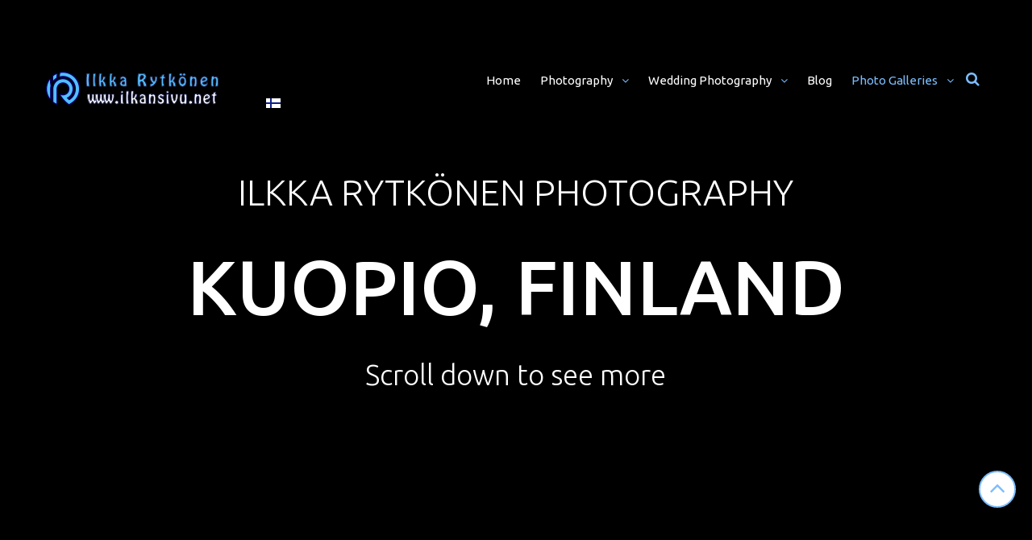

--- FILE ---
content_type: text/html; charset=utf-8
request_url: https://ilkansivu.net/en/?4993
body_size: 16719
content:
<!DOCTYPE html>
<html prefix="og: http://ogp.me/ns#"  xmlns="http://www.w3.org/1999/xhtml" xml:lang="fi-fi" lang="fi-fi" dir="ltr">
<head>
<base href="https://ilkansivu.net/en/" />
<meta http-equiv="content-type" content="text/html; charset=utf-8" />
<meta name="keywords" content="photography, photographer, wedding, aerial, kid, family, baby, event, business" />
<meta property="og:image:width" content="1280" />
<meta property="og:image:height" content="1920" />
<meta property="og:title" content="Home - Ilkka Rytkönen Photography" />
<meta property="og:type" content="article" />
<meta property="og:image:url" content="https://ilkansivu.net/images/stories/portfolio/misc/Portfolio_20130825_6.jpg" />
<meta property="og:url" content="https://ilkansivu.net/en/?4993" />
<meta property="og:description" content="Photography services from Kuopio from Finland. Wedding, aerial, kid, family, event, funeral, business etc." />
<meta name="description" content="Photography services from Kuopio from Finland. Wedding, aerial, kid, family, event, funeral, business etc." />
<meta name="generator" content="Joomla! - Open Source Content Management" />
<title>Home - Ilkka Rytkönen Photography</title>
<link href="/en/?format=feed&amp;type=rss" rel="alternate" type="application/rss+xml" title="RSS 2.0" />
<link href="/en/?format=feed&amp;type=atom" rel="alternate" type="application/atom+xml" title="Atom 1.0" />
<link href="https://ilkansivu.net/" rel="alternate" hreflang="fi-FI" />
<link href="https://ilkansivu.net/en/" rel="alternate" hreflang="en-GB" />
<link href="/media/com_favicon/icons/1/favicon.ico" rel="shortcut icon" type="image/vnd.microsoft.icon" />
<link href="https://cdn.jsdelivr.net/npm/simple-line-icons@2.4.1/css/simple-line-icons.css" rel="stylesheet" type="text/css" />
<link href="/components/com_k2/css/k2.css?v=2.10.3&b=20200429" rel="stylesheet" type="text/css" />
<link rel="stylesheet" href="/media/com_jchoptimize/assets/gz/0bb8bcb0747c22b28dd109fe0b20e45acf40bd65316fe26d5664530f2ff68b3c.css" />
<link href="//fonts.googleapis.com/css?family=Ubuntu:400,300,300italic,400italic,500,500italic,700,700italic" rel="stylesheet" type="text/css" />
<link rel="stylesheet" href="/media/com_jchoptimize/assets/gz/0bb8bcb0747c22b28dd109fe0b20e45ad5ea34118fcefb25e01d128a78270cea.css" />
<link href="/media/mod_languages/css/template.css?2cbf6bd12b350c438b8011c6f7fbb1e8" rel="stylesheet" type="text/css" />
<script type="application/json" class="joomla-script-options new">{"csrf.token":"828046c84c593aa0177c8b165b6e14bb","system.paths":{"root":"","base":""}}</script>
<link href="https://ilkansivu.net/" rel="alternate" hreflang="x-default" />
<style type="text/css">.ba-form-2,.forms-calendar-wrapper[data-form="2"],.ba-form-authorize-modal[data-form="2"],.ba-form-paypal-modal[data-form="2"]{--form-width-value:100%;--form-width-fullwidth:auto;--form-background-color:rgba(255,255,255,1);--form-padding-top:20px;--form-padding-right:20px;--form-padding-bottom:20px;--form-padding-left:20px;--form-border-top:1;--form-border-right:1;--form-border-bottom:1;--form-border-left:1;--form-border-color:1px solid rgba(255,255,255,1);--form-border-radius:2px;--form-border-width:1px;--form-shadow-value:0;--form-shadow-color:rgba(0,0,0,0.15);--label-typography-font-family:inherit;--label-typography-font-size:13px;--label-typography-letter-spacing:0px;--label-typography-line-height:36px;--label-typography-color:rgba(51,51,51,1);--label-typography-font-weight:normal;--label-typography-text-align:left;--label-typography-font-style:normal;--label-typography-text-transform:none;--field-background-color:rgba(255,255,255,1);--field-padding-top:15px;--field-padding-right:15px;--field-padding-bottom:15px;--field-padding-left:15px;--field-margin-top:15px;--field-margin-bottom:15px;--field-border-top:1;--field-border-right:1;--field-border-bottom:1;--field-border-left:1;--field-border-color:rgba(243,243,243,1);--field-border-radius:2px;--field-border-width:1px;--field-typography-font-family:inherit;--field-typography-font-size:13px;--field-typography-letter-spacing:0px;--field-typography-line-height:28px;--field-typography-color:rgba(153,153,153,1);--field-typography-font-weight:bold;--field-typography-text-align:left;--field-typography-font-style:normal;--field-typography-text-transform:none;--field-icon-size:24px;--field-icon-color:rgba(217,217,217,1);--field-icon-text-align:flex-start;--theme-color:rgba(82,190,255,1);--lightbox-color:rgba(0,0,0,0.15)}</style>
<link rel="stylesheet" href="https://ilkansivu.net/components/com_baforms/assets/css/ba-style.css?2.0.4"><link rel="stylesheet" href="https://ilkansivu.net/components/com_baforms/assets/icons/fontawesome/fontawesome.css"><link rel="stylesheet" href="https://ilkansivu.net/components/com_bagallery/assets/css/ba-style.css?2.3.1"><link rel="stylesheet" href="https://ilkansivu.net/components/com_bagallery/assets/css/ba-effects.css?2.3.1">	<script src="/media/com_jchoptimize/assets/gz/0a625694ee22e32c9e39edeafbfeaae8430410a46ac7ee1ab5a9ed6148688908.js"></script>
<script src="/media/k2/assets/js/k2.frontend.js?v=2.10.3&b=20200429&sitepath=/" type="text/javascript"></script>
<script src="/media/com_jchoptimize/assets/gz/0a625694ee22e32c9e39edeafbfeaae8d31e3207726ba08923a0c6f13df9914c.js"></script>
<script src="/modules/mod_tm_bg_youtube/assets/js/jquery.tubular.1.0.js" type="text/javascript"></script>
<script type="text/javascript">jQuery(window).on('load',function(){new JCaption('img.caption');});jQuery(function($){initTooltips();$("body").on("subform-row-add",initTooltips);function initTooltips(event,container){container=container||document;$(container).find(".hasTooltip").tooltip({"html":true,"container":"body"});}});jQuery(function($){initChosen();$("body").on("subform-row-add",initChosen);function initChosen(event,container)
{container=container||document;$(container).find("select").chosen({"disable_search_threshold":10,"search_contains":true,"allow_single_deselect":true,"placeholder_text_multiple":"Type or select some options","placeholder_text_single":"Select an option","no_results_text":"No results match"});}});jQuery(document).ready(function($){RDMobilemenu_autoinit("#icemegamenu");})</script>
<script type="text/javascript">jQuery(window).load(function(){jQuery(".mod-custom__page_loader").addClass("ended");});</script>
<script type="text/javascript">var JUri='https://ilkansivu.net/',uploads_storage='images/baforms/uploads',loadFormsMap={"load":true,"api_key":"AIzaSyDOiAuW5QMVg0nnP942JzueboydBTGONic"};window.conditionLogic=window.conditionLogic?window.conditionLogic:{};window.conditionLogic[2]=[];</script>
<script type="text/javascript" src="https://ilkansivu.net/components/com_baforms/assets/js/ba-form.js?2.0.4"></script>
<script type="text/javascript" src="https://ilkansivu.net/components/com_bagallery/libraries/modal/ba_modal.js?2.3.1"></script>
<script type="text/javascript" src="https://ilkansivu.net/components/com_bagallery/libraries/ba_isotope/ba_isotope.js?2.3.1"></script>
<script type="text/javascript" src="https://ilkansivu.net/components/com_bagallery/libraries/lazyload/jquery.lazyload.min.js?2.3.1"></script>
<script type="text/javascript" src="https://ilkansivu.net/components/com_bagallery/assets/js/ba-gallery.js?2.3.1"></script>
</head>
<body class="body__home_3 option-com_content view-category task- itemid-791">
<div class="mod-custom mod-custom__page_loader" >
<div class="logo"><h1><span class="item_title_part_0 item_title_part_odd item_title_part_first_half item_title_part_first">Ilkka</span> <span class="item_title_part_1 item_title_part_even item_title_part_first_half">Rytkönen</span> <span class="item_title_part_2 item_title_part_odd item_title_part_second_half item_title_part_last">Photography</span></h1></div>
<div class="loader"></div></div><div class="mod-custom mod-custom__"  >
<script>(function(i,s,o,g,r,a,m){i['GoogleAnalyticsObject']=r;i[r]=i[r]||function(){(i[r].q=i[r].q||[]).push(arguments)},i[r].l=1*new Date();a=s.createElement(o),m=s.getElementsByTagName(o)[0];a.async=1;a.src=g;m.parentNode.insertBefore(a,m)})(window,document,'script','https://www.google-analytics.com/analytics.js','ga');ga('create','UA-5012893-2','auto');ga('send','pageview');</script>
<?php include_once("analyticstracking.php") ?></div>
<!-- Body -->
<div id="wrapper">
<div class="wrapper-inner">
<!-- Sup Top -->
<div id="sup-top">
<div class="row-container">
<div class="container-fluid">
<div class="row-fluid">
<div class="moduletable video_home_3 "><div class="module_container">
<div class="tm_bg_youtube tm_bg_youtube_video_home_3" id="module_id_393">
<div class="module_cnt">
<h2><span class="item_title_part_0 item_title_part_odd item_title_part_first_half item_title_part_first">Ilkka</span> <span class="item_title_part_1 item_title_part_even item_title_part_first_half">Rytkönen</span> <span class="item_title_part_2 item_title_part_odd item_title_part_second_half item_title_part_last">Photography</span></h2>
<h1><span class="item_title_part_0 item_title_part_odd item_title_part_first_half item_title_part_first">Kuopio,</span> <span class="item_title_part_1 item_title_part_even item_title_part_second_half item_title_part_last">Finland</span></h1>
<h3><span class="item_title_part_0 item_title_part_odd item_title_part_first_half item_title_part_first">Scroll</span> <span class="item_title_part_1 item_title_part_even item_title_part_first_half">down</span> <span class="item_title_part_2 item_title_part_odd item_title_part_first_half">to</span> <span class="item_title_part_3 item_title_part_even item_title_part_second_half">see</span> <span class="item_title_part_4 item_title_part_odd item_title_part_second_half item_title_part_last">more</span></h3>
</div></div>
<script>jQuery(function(){jQuery('#module_id_393').tubular({videoId:'7BNTkFTX4TY ',mute:1,repeat:true})})</script></div></div>
</div>
</div>
</div>
</div>
<!-- Top -->
<div id="top">
<div class="row-container">
<div class="container-fluid">
<div class="row-fluid">
<!-- Logo -->
<div id="logo" class="span3">
<a href="https://ilkansivu.net/">
<img src="/images/Logo_www_dark.png" alt="Ilkka Rytkönen Photography">
<h1><span class="item_title_part_0 item_title_part_odd item_title_part_first_half item_title_part_first">Ilkka</span> <span class="item_title_part_1 item_title_part_even item_title_part_first_half">Rytkönen</span> <span class="item_title_part_2 item_title_part_odd item_title_part_second_half item_title_part_last">Photography</span></h1>
</a>
</div>
<nav class="moduletable mainmenu  span9"><div class="module_container">
<div class="icemegamenu">
<ul id="icemegamenu">
<li id="iceMenu_791" class="iceMenuLiLevel_1 ">
<a href="https://ilkansivu.net/" class=" iceMenuTitle ">
<span class="icemega_title icemega_nosubtitle">Home</span>
</a>
</li>
<li id="iceMenu_792" class="iceMenuLiLevel_1 mzr-drop parent ">
<a href="/en/photography" class=" iceMenuTitle ">
<span class="icemega_title icemega_nosubtitle">Photography</span>
</a>
<ul class="icesubMenu icemodules sub_level_1" style="width:280px">
<li>
<div style="float:left;width:280px" class="iceCols">
<ul>
<li id="iceMenu_1073" class="iceMenuLiLevel_2 ">
<a href="/en/photography/real-estate" class=" iceMenuTitle ">
<span class="icemega_title icemega_nosubtitle">Real Estate Photography</span>
</a>
</li>
<li id="iceMenu_794" class="iceMenuLiLevel_2 ">
<a href="/en/photography/kid-family" class=" iceMenuTitle ">
<span class="icemega_title icemega_nosubtitle">Kid And Family Photohraphy</span>
</a>
</li>
<li id="iceMenu_795" class="iceMenuLiLevel_2 ">
<a href="/en/photography/graduation" class=" iceMenuTitle ">
<span class="icemega_title icemega_nosubtitle">Graduation Photography</span>
</a>
</li>
<li id="iceMenu_796" class="iceMenuLiLevel_2 ">
<a href="/en/photography/event" class=" iceMenuTitle ">
<span class="icemega_title icemega_nosubtitle">Event Photography </span>
</a>
</li>
<li id="iceMenu_797" class="iceMenuLiLevel_2 ">
<a href="/en/photography/funeral" class=" iceMenuTitle ">
<span class="icemega_title icemega_nosubtitle">Funeral Photography</span>
</a>
</li>
<li id="iceMenu_799" class="iceMenuLiLevel_2 ">
<a href="/en/photography/business" class=" iceMenuTitle ">
<span class="icemega_title icemega_nosubtitle">Business Photography</span>
</a>
</li>
</ul>
</div>
</li>
</ul>
</li>
<li id="iceMenu_800" class="iceMenuLiLevel_1 mzr-drop parent ">
<a href="/en/wedding" class=" iceMenuTitle ">
<span class="icemega_title icemega_nosubtitle">Wedding Photography </span>
</a>
<ul class="icesubMenu icemodules sub_level_1" style="width:280px">
<li>
<div style="float:left;width:280px" class="iceCols">
<ul>
<li id="iceMenu_801" class="iceMenuLiLevel_2 ">
<a href="/en/wedding/from-morning" class=" iceMenuTitle ">
<span class="icemega_title icemega_nosubtitle">From Morning (12 + h)</span>
</a>
</li>
<li id="iceMenu_802" class="iceMenuLiLevel_2 ">
<a href="/en/wedding/whole-day" class=" iceMenuTitle ">
<span class="icemega_title icemega_nosubtitle">Whole Day (8 h)</span>
</a>
</li>
<li id="iceMenu_803" class="iceMenuLiLevel_2 ">
<a href="/en/wedding/half-day" class=" iceMenuTitle ">
<span class="icemega_title icemega_nosubtitle">Half Day (5 h)</span>
</a>
</li>
<li id="iceMenu_804" class="iceMenuLiLevel_2 ">
<a href="/en/wedding/portraits" class=" iceMenuTitle ">
<span class="icemega_title icemega_nosubtitle">Portraits</span>
</a>
</li>
<li id="iceMenu_805" class="iceMenuLiLevel_2 ">
<a href="/en/wedding/ceremony" class=" iceMenuTitle ">
<span class="icemega_title icemega_nosubtitle">Ceremony</span>
</a>
</li>
<li id="iceMenu_806" class="iceMenuLiLevel_2 ">
<a href="/en/wedding/ceremony-portraits" class=" iceMenuTitle ">
<span class="icemega_title icemega_nosubtitle">Ceremony + Portraits</span>
</a>
</li>
</ul>
</div>
</li>
</ul>
</li>
<li id="iceMenu_807" class="iceMenuLiLevel_1 ">
<a href="/en/blog" class=" iceMenuTitle ">
<span class="icemega_title icemega_nosubtitle">Blog</span>
</a>
</li>
<li id="iceMenu_808" class="iceMenuLiLevel_1 mzr-drop parent active ">
<a href="/en/photos" class="icemega_active iceMenuTitle ">
<span class="icemega_title icemega_nosubtitle">Photo Galleries</span>
</a>
<ul class="icesubMenu icemodules sub_level_1" style="width:280px">
<li>
<div style="float:left;width:280px" class="iceCols">
<ul>
<li id="iceMenu_809" class="iceMenuLiLevel_2 ">
<a href="/en/photos/wedding" class=" iceMenuTitle ">
<span class="icemega_title icemega_nosubtitle">Wedding Photos</span>
</a>
</li>
<li id="iceMenu_810" class="iceMenuLiLevel_2 mzr-drop parent ">
<a href="/en/photos/motorsport" class=" iceMenuTitle ">
<span class="icemega_title icemega_nosubtitle">Motorsport</span>
</a>
<ul class="icesubMenu icemodules sub_level_2" style="width:280px">
<li>
<div style="float:left;width:280px" class="iceCols">
<ul>
<li id="iceMenu_811" class="iceMenuLiLevel_3 ">
<a href="/en/photos/motorsport/wrc" class=" iceMenuTitle ">
<span class="icemega_title icemega_nosubtitle">WRC</span>
</a>
</li>
<li id="iceMenu_1239" class="iceMenuLiLevel_3 ">
<a href="/en/photos/motorsport/other-motorsport" class=" iceMenuTitle ">
<span class="icemega_title icemega_nosubtitle">Other motorsport</span>
</a>
</li>
</ul>
</div>
</li>
</ul>
</li>
<li id="iceMenu_812" class="iceMenuLiLevel_2 mzr-drop parent active ">
<a href="/en/photos/travel" class=" iceMenuTitle ">
<span class="icemega_title icemega_nosubtitle">Travel</span>
</a>
<ul class="icesubMenu icemodules sub_level_2" style="width:280px">
<li>
<div style="float:left;width:280px" class="iceCols">
<ul>
<li id="iceMenu_815" class="iceMenuLiLevel_3 ">
<a href="/en/photos/travel/norway" class=" iceMenuTitle ">
<span class="icemega_title icemega_nosubtitle">Norway and Lapland</span>
</a>
</li>
<li id="iceMenu_813" class="iceMenuLiLevel_3 current ">
<a href="/en/photos/travel/f1" class=" iceMenuTitle ">
<span class="icemega_title icemega_nosubtitle">F1 Trips</span>
</a>
</li>
<li id="iceMenu_814" class="iceMenuLiLevel_3 ">
<a href="/en/photos/travel/alpine-trips" class=" iceMenuTitle ">
<span class="icemega_title icemega_nosubtitle">Alpine Trips</span>
</a>
</li>
</ul>
</div>
</li>
</ul>
</li>
<li id="iceMenu_816" class="iceMenuLiLevel_2 mzr-drop parent ">
<a href="/en/photos/misc" class=" iceMenuTitle ">
<span class="icemega_title icemega_nosubtitle">Misc Photos</span>
</a>
<ul class="icesubMenu icemodules sub_level_2" style="width:280px">
<li>
<div style="float:left;width:280px" class="iceCols">
<ul>
<li id="iceMenu_817" class="iceMenuLiLevel_3 ">
<a href="/en/photos/misc/examination-portfolio" class=" iceMenuTitle ">
<span class="icemega_title icemega_nosubtitle">Examination Portfolio</span>
</a>
</li>
</ul>
</div>
</li>
</ul>
</li>
</ul>
</div>
</li>
</ul>
</li>
<li id="iceMenu_818" class="iceMenuLiLevel_1 search">
<div class="icemega_cover_module" style="width:100%">
<div class="icemega_modulewrap top_search" style="width:auto; ">
<i class="fa fa-search"></i>
<div role="search" class="mod-search mod-search__top_search hidden">
<form action="/en/photos/travel/f1" method="post" class="navbar-form">
<input id="searchword" name="searchword" maxlength="200"  class="inputbox mod-search_searchword" type="text" size="20" required><button class="button btn btn-primary" onclick="this.form.searchword.focus();"><i class="fa fa-search"></i>Search</button> <input type="hidden" name="task" value="search">
<input type="hidden" name="option" value="com_search">
<input type="hidden" name="Itemid" value="813">
</form>
<i class="fa fa-times"></i>
</div>
<script>jQuery(function($){$('.icemega_modulewrap.top_search>.fa-search').click(function(){$(this).addClass('hidden').next().removeClass('hidden');$('.mod-search__top_search #searchword').focus();});$('.mod-search__top_search .fa-times').click(function(){$('.mod-search__top_search').addClass('hidden');$('.top_search .fa-search').removeClass('hidden');})})</script></div>
</div></li>
</ul>
</div>
<script type="text/javascript">jQuery(document).ready(function(){var browser_width1=jQuery(window).width();jQuery("#icemegamenu").find(".icesubMenu").each(function(index){var offset1=jQuery(this).offset();var xwidth1=offset1.left+jQuery(this).width();if(xwidth1>=browser_width1){jQuery(this).addClass("ice_righttoleft");}});})
jQuery(window).resize(function(){var browser_width=jQuery(window).width();jQuery("#icemegamenu").find(".icesubMenu").removeClass("ice_righttoleft").each(function(index){var offset=jQuery(this).offset();var xwidth=offset.left+jQuery(this).width();if(xwidth>=browser_width){jQuery(this).addClass("ice_righttoleft");}});});</script></div></nav><div class="moduletable  "><div class="module_container"><div class="mod-languages">
<ul class="lang-inline" dir="ltr">
<li>
<a href="/fi/">
<img src="/media/mod_languages/images/fi_fi.gif" alt="Suomi (FI)" title="Suomi (FI)" />	</a>
</li>
</ul>
</div>
</div></div>
</div>
</div>
</div>
</div>
<!-- Header -->
<!-- Map -->
<div id="map">
<div class="row-container">
<div class="container-fluid">
<div class="row-fluid">
<section class="moduletable about  span12"><div class="module_container"><div class="mod-article-single mod-article-single__about" id="module_398">
<div class="item__module" id="item_394">
<!-- Intro Image -->
<figure class="item_img img-intro img-intro__left">
<img src="/images/20140907-IMG_7922.jpg" alt="">
</figure>
<!-- Item Title -->
<h2 class="item-title"><span class="item_title_part_0 item_title_part_odd item_title_part_first_half item_title_part_first">Ilkka</span> <span class="item_title_part_1 item_title_part_even item_title_part_first_half">Rytkönen,</span> <span class="item_title_part_2 item_title_part_odd item_title_part_second_half item_title_part_last">Photographer</span></h2>
<!-- Intro Text -->
<div class="item_introtext">
<ul class="flaticon">
<li><a href="/en/about" class="flaticon-profile29">About the photographer</a>
<p>Mainly I work in areas of Kuopio and Savo but also other regions.</p>
<p>Photography has been my hobby since the turn of the millennium and a side business since 2009. I've completed vocational examination in photography in 2012. I’ve got experience about different camera setups and shooting conditions as well as in Finland but also abroad.</p>
</li>
<li><a href="/en/gear" class="flaticon-setting5">About the gear</a></li>
<p>Currently I’m using Fujifilm gear. I’ve changes my old traditional SLR gear to compact system camera (CSC). Even camera is smaller and lighter picture quality is very good. Mirrorless camera helps me lot when shooting on changing available light such as wedding photography.</p>
</li>
<li><a href="/en/site" class="flaticon-download3">About the site</a></li>
<p>My mother language is Finnish. I translated this site also English even I don’t know whether somebody is interested in to have my services outside Finland. Photos itself are international so whoever can read them.</p>
</li>
</ul>
</div>
<div class="clearfix"></div>
</div>
</div></div></section>
</div>
</div>
</div>
</div>
<!-- Showcase -->
<div id="showcase">
<div class="row-container">
<div class="container-fluid">
<div class="row-fluid">
<div class="moduletable  "><div class="module_container"><header><h3 class="moduleTitle "><span class="item_title_part_0 item_title_part_odd item_title_part_first_half item_title_part_first item_title_part_last">Portfolio</span></h3></header><div class="mod-article-single mod-article-single__" id="module_404">
<div class="item__module" id="item_404">
<!-- Intro Text -->
<div class="item_introtext">
<p><div class='ba-gallery ' data-gallery='16' style="background-color:rgba(0,0,0,0.9);"><div id="ba-notification" class="gallery-notification"><i class="zmdi zmdi-close"></i><h4><span class="item_title_part_0 item_title_part_odd item_title_part_first_half item_title_part_first item_title_part_last">Error</span></h4><p></p></div><div class="modal-scrollable" style="display:none;"><div class="ba-modal gallery-modal " style="display:none"><div class="ba-share-icons" style="background-color:rgba(0,0,0,0.9);"><div class="ba-share" ><i class="ba-twitter-share-button zmdi zmdi-twitter"></i><i class="ba-facebook-share-button zmdi zmdi-facebook"></i><i class="ba-linkedin-share-button zmdi zmdi-linkedin"></i></div></div><div class="ba-modal-header row-fluid" style="box-shadow: inset 0px 130px 100px -125px rgba(0,0,0,0.9);"><div class="ba-modal-title" ><h3 class="modal-title" style="color:rgba(255, 255, 255, 1);"><span class="item_title_part_0 item_title_part_odd item_title_part_first_half item_title_part_first item_title_part_last"></span></h3></div><div class="ba-center-icons"><i style="color:rgba(255, 255, 255, 1)" class="ba-zoom-in zmdi zmdi-zoom-in"></i><i class="ba-zoom-out disabled-item zmdi zmdi-fullscreen-exit" style="color:rgba(255, 255, 255, 1)"></i></div><div class="ba-right-icons"><div class="header-icons"><i class="zmdi zmdi-share" style="color:rgba(255, 255, 255, 1)"></i><div class="ba-like-wrapper"><div class="ba-like"><div class="ba-likes"><p></p></div><i class="ba-add-like zmdi zmdi-favorite" style="color:rgba(255, 255, 255, 1)"></i></div></div><i class="zmdi zmdi-fullscreen display-lightbox-fullscreen" style="color:rgba(255, 255, 255, 1)"></i><i class="ba-icon-close zmdi zmdi-close" style="color:rgba(255, 255, 255, 1)"></i></div></div></div><div class="ba-modal-body"><div class="modal-image"><input type="hidden" class="ba-juri" value="https://ilkansivu.net/"></div><div class="description-wrapper"><div class="modal-description"></div></div></div></div><input type='hidden' class='lightbox-options' value='{"lightbox_border":"rgba(255, 255, 255, 1)","lightbox_bg":"#000000","lightbox_bg_transparency":"0.9","display_likes":"1","display_header":"1","display_zoom":"1","lightbox_display_title":"1","lightbox_width":"45","auto_resize":"1","disable_lightbox":"0","twitter_share":"1","odnoklassniki_share":"0","description_position":"below","facebook_share":"1","pinterest_share":"0","linkedin_share":"1","vkontakte_share":"0","display_download":"0","enable_alias":"1","display_fullscreen":"1","header_icons_color":"rgba(255, 255, 255, 1)"}'><div class="modal-nav" style="display:none"><i class="ba-left-action zmdi zmdi-chevron-left" style="color:rgba(255, 255, 255, 1); background-color:rgba(35, 35, 35, 1)"></i><i class="ba-right-action zmdi zmdi-chevron-right" style="color:rgba(255, 255, 255, 1); background-color:rgba(35, 35, 35, 1)"></i></div></div><div class="ba-gallery-row-wrapper"><div class='row-fluid'><div class='span12 category-filter' style='display: none;'><a  data-alias='all' data-href="https://ilkansivu.net/en/?all" href="#" data-filter='.category-0' class='ba-btn ba-filter-active'>All</a><a  data-alias='aerial' data-href="https://ilkansivu.net/en/?aerial" href="#" data-filter='.category-2' class='ba-btn ba-filter'>Aerial</a><a  data-alias='kids-family' data-href="https://ilkansivu.net/en/?kids-family" href="#" data-filter='.category-3' class='ba-btn ba-filter'>Kids & Family</a><a  data-alias='wedding' data-href="https://ilkansivu.net/en/?wedding" href="#" data-filter='.category-4' class='ba-btn ba-filter'>Wedding</a><a  data-alias='sport' data-href="https://ilkansivu.net/en/?sport" href="#" data-filter='.category-5' class='ba-btn ba-filter'>Sport</a><a  data-alias='misc' data-href="https://ilkansivu.net/en/?misc" href="#" data-filter='.category-6' class='ba-btn ba-filter'>Misc</a><select class='ba-select-filter'><option value='.category-0' selected>All</option><option value='.category-2'>Aerial</option><option value='.category-3'>Kids & Family</option><option value='.category-4'>Wedding</option><option value='.category-5'>Sport</option><option value='.category-6'>Misc</option></select><input type='hidden' value='{"bg_color":"rgba(238, 238, 238, 1)","bg_color_hover":"rgba(29, 166, 244, 1)","border_color":"rgba(0, 0, 0, 0)","border_radius":"2","font_color":"rgba(26, 26, 26, 1)","font_color_hover":"rgba(255, 255, 255, 1)","font_weight":"normal","font_size":"14","alignment":"left"}' class='default-filter-style'></div></div><div class='row-fluid'><div class='categories-description'><input type='hidden' value='[{&quot;settings&quot;:&quot;All;1;1;*;0&quot;,&quot;id&quot;:&quot;634&quot;,&quot;parent&quot;:&quot;&quot;,&quot;access&quot;:&quot;1&quot;,&quot;password&quot;:&quot;&quot;},{&quot;settings&quot;:&quot;Aerial;0;1;;2&quot;,&quot;id&quot;:&quot;635&quot;,&quot;parent&quot;:&quot;&quot;,&quot;access&quot;:&quot;1&quot;,&quot;password&quot;:&quot;&quot;},{&quot;settings&quot;:&quot;Kids &amp; Family;0;1;;3;;;;kids-family&quot;,&quot;id&quot;:&quot;636&quot;,&quot;parent&quot;:&quot;&quot;,&quot;access&quot;:&quot;1&quot;,&quot;password&quot;:&quot;&quot;},{&quot;settings&quot;:&quot;Wedding;0;1;;4&quot;,&quot;id&quot;:&quot;637&quot;,&quot;parent&quot;:&quot;&quot;,&quot;access&quot;:&quot;1&quot;,&quot;password&quot;:&quot;&quot;},{&quot;settings&quot;:&quot;Sport;0;1;;5&quot;,&quot;id&quot;:&quot;638&quot;,&quot;parent&quot;:&quot;&quot;,&quot;access&quot;:&quot;1&quot;,&quot;password&quot;:&quot;&quot;},{&quot;settings&quot;:&quot;Misc;0;1;;6&quot;,&quot;id&quot;:&quot;639&quot;,&quot;parent&quot;:&quot;&quot;,&quot;access&quot;:&quot;1&quot;,&quot;password&quot;:&quot;&quot;}]' class='categories'></div></div><div class='ba-gallery-content-wrapper'><div class='ba-gallery-content'><div class='row-fluid'><div class='span12 ba-gallery-grid css-style-1'><div class='ba-gallery-items category-0 category-2' style='display: none;'><span data-href='https://ilkansivu.net/en/?4907' class='ba-gallery-image-link'></span><div class='ba-image'><img data-original='https://ilkansivu.net/images/bagallery/gallery-16/thumbnail/category-2/Portfolio_20160711_1.jpg' data-width="889" data-height="500" alt=''><div class='ba-caption'><div class='ba-caption-content'><p class='image-category'>Aerial</p></div></div><input type='hidden' class='image-id' data-id='ba-image-4907' value='{"id":"4907","form_id":"16","category":"category-2","name":"Portfolio_20160711_1.jpg","path":"\/images\/stories\/portfolio\/aerial\/Portfolio_20160711_1.jpg","url":"https:\/\/ilkansivu.net\/images\/stories\/portfolio\/aerial\/Portfolio_20160711_1.jpg","thumbnail_url":"\/images\/bagallery\/gallery-16\/thumbnail\/category-2\/Portfolio_20160711_1.jpg","title":"","short":"","alt":"","description":"","link":"","video":"","settings":null,"likes":"0","imageId":"70","target":"blank","lightboxUrl":"","watermark_name":"Portfolio_20160711_1.jpg","hideInAll":"0","suffix":""}'></div></div><div class='ba-gallery-items category-0 category-2' style='display: none;'><span data-href='https://ilkansivu.net/en/?4908' class='ba-gallery-image-link'></span><div class='ba-image'><img data-original='https://ilkansivu.net/images/bagallery/gallery-16/thumbnail/category-2/Portfolio_20160711_2.jpg' data-width="667" data-height="500" alt=''><div class='ba-caption'><div class='ba-caption-content'><p class='image-category'>Aerial</p></div></div><input type='hidden' class='image-id' data-id='ba-image-4908' value='{"id":"4908","form_id":"16","category":"category-2","name":"Portfolio_20160711_2.jpg","path":"\/images\/stories\/portfolio\/aerial\/Portfolio_20160711_2.jpg","url":"https:\/\/ilkansivu.net\/images\/stories\/portfolio\/aerial\/Portfolio_20160711_2.jpg","thumbnail_url":"\/images\/bagallery\/gallery-16\/thumbnail\/category-2\/Portfolio_20160711_2.jpg","title":"","short":"","alt":"","description":"","link":"","video":"","settings":null,"likes":"0","imageId":"71","target":"blank","lightboxUrl":"","watermark_name":"Portfolio_20160711_2.jpg","hideInAll":"0","suffix":""}'></div></div><div class='ba-gallery-items category-0 category-2' style='display: none;'><span data-href='https://ilkansivu.net/en/?4909' class='ba-gallery-image-link'></span><div class='ba-image'><img data-original='https://ilkansivu.net/images/bagallery/gallery-16/thumbnail/category-2/Portfolio_20160711_3.jpg' data-width="667" data-height="500" alt=''><div class='ba-caption'><div class='ba-caption-content'><p class='image-category'>Aerial</p></div></div><input type='hidden' class='image-id' data-id='ba-image-4909' value='{"id":"4909","form_id":"16","category":"category-2","name":"Portfolio_20160711_3.jpg","path":"\/images\/stories\/portfolio\/aerial\/Portfolio_20160711_3.jpg","url":"https:\/\/ilkansivu.net\/images\/stories\/portfolio\/aerial\/Portfolio_20160711_3.jpg","thumbnail_url":"\/images\/bagallery\/gallery-16\/thumbnail\/category-2\/Portfolio_20160711_3.jpg","title":"","short":"","alt":"","description":"","link":"","video":"","settings":null,"likes":"0","imageId":"72","target":"blank","lightboxUrl":"","watermark_name":"Portfolio_20160711_3.jpg","hideInAll":"0","suffix":""}'></div></div><div class='ba-gallery-items category-0 category-2' style='display: none;'><span data-href='https://ilkansivu.net/en/?4910' class='ba-gallery-image-link'></span><div class='ba-image'><img data-original='https://ilkansivu.net/images/bagallery/gallery-16/thumbnail/category-2/Portfolio_20160713_4.jpg' data-width="667" data-height="500" alt=''><div class='ba-caption'><div class='ba-caption-content'><p class='image-category'>Aerial</p></div></div><input type='hidden' class='image-id' data-id='ba-image-4910' value='{"id":"4910","form_id":"16","category":"category-2","name":"Portfolio_20160713_4.jpg","path":"\/images\/stories\/portfolio\/aerial\/Portfolio_20160713_4.jpg","url":"https:\/\/ilkansivu.net\/images\/stories\/portfolio\/aerial\/Portfolio_20160713_4.jpg","thumbnail_url":"\/images\/bagallery\/gallery-16\/thumbnail\/category-2\/Portfolio_20160713_4.jpg","title":"","short":"","alt":"","description":"","link":"","video":"","settings":null,"likes":"0","imageId":"73","target":"blank","lightboxUrl":"","watermark_name":"Portfolio_20160713_4.jpg","hideInAll":"0","suffix":""}'></div></div><div class='ba-gallery-items category-0 category-2' style='display: none;'><span data-href='https://ilkansivu.net/en/?4911' class='ba-gallery-image-link'></span><div class='ba-image'><img data-original='https://ilkansivu.net/images/bagallery/gallery-16/thumbnail/category-2/Portfolio_20160716_5.jpg' data-width="667" data-height="500" alt=''><div class='ba-caption'><div class='ba-caption-content'><p class='image-category'>Aerial</p></div></div><input type='hidden' class='image-id' data-id='ba-image-4911' value='{"id":"4911","form_id":"16","category":"category-2","name":"Portfolio_20160716_5.jpg","path":"\/images\/stories\/portfolio\/aerial\/Portfolio_20160716_5.jpg","url":"https:\/\/ilkansivu.net\/images\/stories\/portfolio\/aerial\/Portfolio_20160716_5.jpg","thumbnail_url":"\/images\/bagallery\/gallery-16\/thumbnail\/category-2\/Portfolio_20160716_5.jpg","title":"","short":"","alt":"","description":"","link":"","video":"","settings":null,"likes":"0","imageId":"74","target":"blank","lightboxUrl":"","watermark_name":"Portfolio_20160716_5.jpg","hideInAll":"0","suffix":""}'></div></div><div class='ba-gallery-items category-0 category-2' style='display: none;'><span data-href='https://ilkansivu.net/en/?4912' class='ba-gallery-image-link'></span><div class='ba-image'><img data-original='https://ilkansivu.net/images/bagallery/gallery-16/thumbnail/category-2/Portfolio_20160718_6.jpg' data-width="667" data-height="500" alt=''><div class='ba-caption'><div class='ba-caption-content'><p class='image-category'>Aerial</p></div></div><input type='hidden' class='image-id' data-id='ba-image-4912' value='{"id":"4912","form_id":"16","category":"category-2","name":"Portfolio_20160718_6.jpg","path":"\/images\/stories\/portfolio\/aerial\/Portfolio_20160718_6.jpg","url":"https:\/\/ilkansivu.net\/images\/stories\/portfolio\/aerial\/Portfolio_20160718_6.jpg","thumbnail_url":"\/images\/bagallery\/gallery-16\/thumbnail\/category-2\/Portfolio_20160718_6.jpg","title":"","short":"","alt":"","description":"","link":"","video":"","settings":null,"likes":"0","imageId":"75","target":"blank","lightboxUrl":"","watermark_name":"Portfolio_20160718_6.jpg","hideInAll":"0","suffix":""}'></div></div><div class='ba-gallery-items category-0 category-2' style='display: none;'><span data-href='https://ilkansivu.net/en/?4914' class='ba-gallery-image-link'></span><div class='ba-image'><img data-original='https://ilkansivu.net/images/bagallery/gallery-16/thumbnail/category-2/Portfolio_20160723_7.jpg' data-width="667" data-height="500" alt=''><div class='ba-caption'><div class='ba-caption-content'><p class='image-category'>Aerial</p></div></div><input type='hidden' class='image-id' data-id='ba-image-4914' value='{"id":"4914","form_id":"16","category":"category-2","name":"Portfolio_20160723_7.jpg","path":"\/images\/stories\/portfolio\/aerial\/Portfolio_20160723_7.jpg","url":"https:\/\/ilkansivu.net\/images\/stories\/portfolio\/aerial\/Portfolio_20160723_7.jpg","thumbnail_url":"\/images\/bagallery\/gallery-16\/thumbnail\/category-2\/Portfolio_20160723_7.jpg","title":"","short":"","alt":"","description":"","link":"","video":"","settings":null,"likes":"0","imageId":"77","target":"blank","lightboxUrl":"","watermark_name":"Portfolio_20160723_7.jpg","hideInAll":"0","suffix":""}'></div></div><div class='ba-gallery-items category-0 category-2' style='display: none;'><span data-href='https://ilkansivu.net/en/?4915' class='ba-gallery-image-link'></span><div class='ba-image'><img data-original='https://ilkansivu.net/images/bagallery/gallery-16/thumbnail/category-2/Portfolio_20160917_5.jpg' data-width="667" data-height="500" alt=''><div class='ba-caption'><div class='ba-caption-content'><p class='image-category'>Aerial</p></div></div><input type='hidden' class='image-id' data-id='ba-image-4915' value='{"id":"4915","form_id":"16","category":"category-2","name":"Portfolio_20160917_5.jpg","path":"\/images\/stories\/portfolio\/aerial\/Portfolio_20160917_5.jpg","url":"https:\/\/ilkansivu.net\/images\/stories\/portfolio\/aerial\/Portfolio_20160917_5.jpg","thumbnail_url":"\/images\/bagallery\/gallery-16\/thumbnail\/category-2\/Portfolio_20160917_5.jpg","title":"","short":"","alt":"","description":"","link":"","video":"","settings":null,"likes":"0","imageId":"78","target":"blank","lightboxUrl":"","watermark_name":"Portfolio_20160917_5.jpg","hideInAll":"0","suffix":""}'></div></div><div class='ba-gallery-items category-0 category-2' style='display: none;'><span data-href='https://ilkansivu.net/en/?4916' class='ba-gallery-image-link'></span><div class='ba-image'><img data-original='https://ilkansivu.net/images/bagallery/gallery-16/thumbnail/category-2/Portfolio_20160918_6.jpg' data-width="889" data-height="500" alt=''><div class='ba-caption'><div class='ba-caption-content'><p class='image-category'>Aerial</p></div></div><input type='hidden' class='image-id' data-id='ba-image-4916' value='{"id":"4916","form_id":"16","category":"category-2","name":"Portfolio_20160918_6.jpg","path":"\/images\/stories\/portfolio\/aerial\/Portfolio_20160918_6.jpg","url":"https:\/\/ilkansivu.net\/images\/stories\/portfolio\/aerial\/Portfolio_20160918_6.jpg","thumbnail_url":"\/images\/bagallery\/gallery-16\/thumbnail\/category-2\/Portfolio_20160918_6.jpg","title":"","short":"","alt":"","description":"","link":"","video":"","settings":null,"likes":"0","imageId":"79","target":"blank","lightboxUrl":"","watermark_name":"Portfolio_20160918_6.jpg","hideInAll":"0","suffix":""}'></div></div><div class='ba-gallery-items category-0 category-2' style='display: none;'><span data-href='https://ilkansivu.net/en/?4917' class='ba-gallery-image-link'></span><div class='ba-image'><img data-original='https://ilkansivu.net/images/bagallery/gallery-16/thumbnail/category-2/Portfolio_20160928_11.jpg' data-width="667" data-height="500" alt=''><div class='ba-caption'><div class='ba-caption-content'><p class='image-category'>Aerial</p></div></div><input type='hidden' class='image-id' data-id='ba-image-4917' value='{"id":"4917","form_id":"16","category":"category-2","name":"Portfolio_20160928_11.jpg","path":"\/images\/stories\/portfolio\/aerial\/Portfolio_20160928_11.jpg","url":"https:\/\/ilkansivu.net\/images\/stories\/portfolio\/aerial\/Portfolio_20160928_11.jpg","thumbnail_url":"\/images\/bagallery\/gallery-16\/thumbnail\/category-2\/Portfolio_20160928_11.jpg","title":"","short":"","alt":"","description":"","link":"","video":"","settings":null,"likes":"0","imageId":"80","target":"blank","lightboxUrl":"","watermark_name":"Portfolio_20160928_11.jpg","hideInAll":"0","suffix":""}'></div></div><div class='ba-gallery-items category-0 category-2' style='display: none;'><span data-href='https://ilkansivu.net/en/?4918' class='ba-gallery-image-link'></span><div class='ba-image'><img data-original='https://ilkansivu.net/images/bagallery/gallery-16/thumbnail/category-2/Portfolio_20161003_13.jpg' data-width="667" data-height="500" alt=''><div class='ba-caption'><div class='ba-caption-content'><p class='image-category'>Aerial</p></div></div><input type='hidden' class='image-id' data-id='ba-image-4918' value='{"id":"4918","form_id":"16","category":"category-2","name":"Portfolio_20161003_13.jpg","path":"\/images\/stories\/portfolio\/aerial\/Portfolio_20161003_13.jpg","url":"https:\/\/ilkansivu.net\/images\/stories\/portfolio\/aerial\/Portfolio_20161003_13.jpg","thumbnail_url":"\/images\/bagallery\/gallery-16\/thumbnail\/category-2\/Portfolio_20161003_13.jpg","title":"","short":"","alt":"","description":"","link":"","video":"","settings":null,"likes":"0","imageId":"81","target":"blank","lightboxUrl":"","watermark_name":"Portfolio_20161003_13.jpg","hideInAll":"0","suffix":""}'></div></div><div class='ba-gallery-items category-0 category-2' style='display: none;'><span data-href='https://ilkansivu.net/en/?4919' class='ba-gallery-image-link'></span><div class='ba-image'><img data-original='https://ilkansivu.net/images/bagallery/gallery-16/thumbnail/category-2/Portfolio_20161003_8.jpg' data-width="667" data-height="500" alt=''><div class='ba-caption'><div class='ba-caption-content'><p class='image-category'>Aerial</p></div></div><input type='hidden' class='image-id' data-id='ba-image-4919' value='{"id":"4919","form_id":"16","category":"category-2","name":"Portfolio_20161003_8.jpg","path":"\/images\/stories\/portfolio\/aerial\/Portfolio_20161003_8.jpg","url":"https:\/\/ilkansivu.net\/images\/stories\/portfolio\/aerial\/Portfolio_20161003_8.jpg","thumbnail_url":"\/images\/bagallery\/gallery-16\/thumbnail\/category-2\/Portfolio_20161003_8.jpg","title":"","short":"","alt":"","description":"","link":"","video":"","settings":null,"likes":"0","imageId":"82","target":"blank","lightboxUrl":"","watermark_name":"Portfolio_20161003_8.jpg","hideInAll":"0","suffix":""}'></div></div><div class='ba-gallery-items category-0 category-2' style='display: none;'><span data-href='https://ilkansivu.net/en/?4920' class='ba-gallery-image-link'></span><div class='ba-image'><img data-original='https://ilkansivu.net/images/bagallery/gallery-16/thumbnail/category-2/Portfolio_20161216_14.jpg' data-width="667" data-height="500" alt=''><div class='ba-caption'><div class='ba-caption-content'><p class='image-category'>Aerial</p></div></div><input type='hidden' class='image-id' data-id='ba-image-4920' value='{"id":"4920","form_id":"16","category":"category-2","name":"Portfolio_20161216_14.jpg","path":"\/images\/stories\/portfolio\/aerial\/Portfolio_20161216_14.jpg","url":"https:\/\/ilkansivu.net\/images\/stories\/portfolio\/aerial\/Portfolio_20161216_14.jpg","thumbnail_url":"\/images\/bagallery\/gallery-16\/thumbnail\/category-2\/Portfolio_20161216_14.jpg","title":"","short":"","alt":"","description":"","link":"","video":"","settings":null,"likes":"0","imageId":"83","target":"blank","lightboxUrl":"","watermark_name":"Portfolio_20161216_14.jpg","hideInAll":"0","suffix":""}'></div></div><div class='ba-gallery-items category-0 category-2' style='display: none;'><span data-href='https://ilkansivu.net/en/?4921' class='ba-gallery-image-link'></span><div class='ba-image'><img data-original='https://ilkansivu.net/images/bagallery/gallery-16/thumbnail/category-2/Portfolio_20161216_9.jpg' data-width="667" data-height="500" alt=''><div class='ba-caption'><div class='ba-caption-content'><p class='image-category'>Aerial</p></div></div><input type='hidden' class='image-id' data-id='ba-image-4921' value='{"id":"4921","form_id":"16","category":"category-2","name":"Portfolio_20161216_9.jpg","path":"\/images\/stories\/portfolio\/aerial\/Portfolio_20161216_9.jpg","url":"https:\/\/ilkansivu.net\/images\/stories\/portfolio\/aerial\/Portfolio_20161216_9.jpg","thumbnail_url":"\/images\/bagallery\/gallery-16\/thumbnail\/category-2\/Portfolio_20161216_9.jpg","title":"","short":"","alt":"","description":"","link":"","video":"","settings":null,"likes":"0","imageId":"84","target":"blank","lightboxUrl":"","watermark_name":"Portfolio_20161216_9.jpg","hideInAll":"0","suffix":""}'></div></div><div class='ba-gallery-items category-0 category-2' style='display: none;'><span data-href='https://ilkansivu.net/en/?4922' class='ba-gallery-image-link'></span><div class='ba-image'><img data-original='https://ilkansivu.net/images/bagallery/gallery-16/thumbnail/category-2/Portfolio_20170105_1.jpg' data-width="667" data-height="500" alt=''><div class='ba-caption'><div class='ba-caption-content'><p class='image-category'>Aerial</p></div></div><input type='hidden' class='image-id' data-id='ba-image-4922' value='{"id":"4922","form_id":"16","category":"category-2","name":"Portfolio_20170105_1.jpg","path":"\/images\/stories\/portfolio\/aerial\/Portfolio_20170105_1.jpg","url":"https:\/\/ilkansivu.net\/images\/stories\/portfolio\/aerial\/Portfolio_20170105_1.jpg","thumbnail_url":"\/images\/bagallery\/gallery-16\/thumbnail\/category-2\/Portfolio_20170105_1.jpg","title":"","short":"","alt":"","description":"","link":"","video":"","settings":null,"likes":"0","imageId":"85","target":"blank","lightboxUrl":"","watermark_name":"Portfolio_20170105_1.jpg","hideInAll":"0","suffix":""}'></div></div><div class='ba-gallery-items category-0 category-2' style='display: none;'><span data-href='https://ilkansivu.net/en/?4923' class='ba-gallery-image-link'></span><div class='ba-image'><img data-original='https://ilkansivu.net/images/bagallery/gallery-16/thumbnail/category-2/Portfolio_20170109_2.jpg' data-width="667" data-height="500" alt=''><div class='ba-caption'><div class='ba-caption-content'><p class='image-category'>Aerial</p></div></div><input type='hidden' class='image-id' data-id='ba-image-4923' value='{"id":"4923","form_id":"16","category":"category-2","name":"Portfolio_20170109_2.jpg","path":"\/images\/stories\/portfolio\/aerial\/Portfolio_20170109_2.jpg","url":"https:\/\/ilkansivu.net\/images\/stories\/portfolio\/aerial\/Portfolio_20170109_2.jpg","thumbnail_url":"\/images\/bagallery\/gallery-16\/thumbnail\/category-2\/Portfolio_20170109_2.jpg","title":"","short":"","alt":"","description":"","link":"","video":"","settings":null,"likes":"0","imageId":"86","target":"blank","lightboxUrl":"","watermark_name":"Portfolio_20170109_2.jpg","hideInAll":"0","suffix":""}'></div></div><div class='ba-gallery-items category-0 category-3' style='display: none;'><span data-href='https://ilkansivu.net/en/?4924' class='ba-gallery-image-link'></span><div class='ba-image'><img data-original='https://ilkansivu.net/images/bagallery/gallery-16/thumbnail/category-3/Portfolio_20130828_8.jpg' data-width="667" data-height="500" alt=''><div class='ba-caption'><div class='ba-caption-content'><p class='image-category'>Kids & Family</p></div></div><input type='hidden' class='image-id' data-id='ba-image-4924' value='{"id":"4924","form_id":"16","category":"category-3","name":"Portfolio_20130828_8.jpg","path":"\/images\/stories\/portfolio\/family\/Portfolio_20130828_8.jpg","url":"https:\/\/ilkansivu.net\/images\/stories\/portfolio\/family\/Portfolio_20130828_8.jpg","thumbnail_url":"\/images\/bagallery\/gallery-16\/thumbnail\/category-3\/Portfolio_20130828_8.jpg","title":"","short":"","alt":"","description":"","link":"","video":"","settings":null,"likes":"0","imageId":"87","target":"blank","lightboxUrl":"","watermark_name":"Portfolio_20130828_8.jpg","hideInAll":"0","suffix":""}'></div></div><div class='ba-gallery-items category-0 category-3' style='display: none;'><span data-href='https://ilkansivu.net/en/?4925' class='ba-gallery-image-link'></span><div class='ba-image'><img data-original='https://ilkansivu.net/images/bagallery/gallery-16/thumbnail/category-3/Portfolio_20140831_7.jpg' data-width="333" data-height="500" alt=''><div class='ba-caption'><div class='ba-caption-content'><p class='image-category'>Kids & Family</p></div></div><input type='hidden' class='image-id' data-id='ba-image-4925' value='{"id":"4925","form_id":"16","category":"category-3","name":"Portfolio_20140831_7.jpg","path":"\/images\/stories\/portfolio\/family\/Portfolio_20140831_7.jpg","url":"https:\/\/ilkansivu.net\/images\/stories\/portfolio\/family\/Portfolio_20140831_7.jpg","thumbnail_url":"\/images\/bagallery\/gallery-16\/thumbnail\/category-3\/Portfolio_20140831_7.jpg","title":"","short":"","alt":"","description":"","link":"","video":"","settings":null,"likes":"0","imageId":"88","target":"blank","lightboxUrl":"","watermark_name":"Portfolio_20140831_7.jpg","hideInAll":"0","suffix":""}'></div></div><div class='ba-gallery-items category-0 category-3' style='display: none;'><span data-href='https://ilkansivu.net/en/?4926' class='ba-gallery-image-link'></span><div class='ba-image'><img data-original='https://ilkansivu.net/images/bagallery/gallery-16/thumbnail/category-3/Portfolio_20150106_1.jpg' data-width="707" data-height="500" alt=''><div class='ba-caption'><div class='ba-caption-content'><p class='image-category'>Kids & Family</p></div></div><input type='hidden' class='image-id' data-id='ba-image-4926' value='{"id":"4926","form_id":"16","category":"category-3","name":"Portfolio_20150106_1.jpg","path":"\/images\/stories\/portfolio\/family\/Portfolio_20150106_1.jpg","url":"https:\/\/ilkansivu.net\/images\/stories\/portfolio\/family\/Portfolio_20150106_1.jpg","thumbnail_url":"\/images\/bagallery\/gallery-16\/thumbnail\/category-3\/Portfolio_20150106_1.jpg","title":"","short":"","alt":"","description":"","link":"","video":"","settings":null,"likes":"0","imageId":"89","target":"blank","lightboxUrl":"","watermark_name":"Portfolio_20150106_1.jpg","hideInAll":"0","suffix":""}'></div></div><div class='ba-gallery-items category-0 category-3' style='display: none;'><span data-href='https://ilkansivu.net/en/?4927' class='ba-gallery-image-link'></span><div class='ba-image'><img data-original='https://ilkansivu.net/images/bagallery/gallery-16/thumbnail/category-3/Portfolio_20150702_2.jpg' data-width="750" data-height="500" alt=''><div class='ba-caption'><div class='ba-caption-content'><p class='image-category'>Kids & Family</p></div></div><input type='hidden' class='image-id' data-id='ba-image-4927' value='{"id":"4927","form_id":"16","category":"category-3","name":"Portfolio_20150702_2.jpg","path":"\/images\/stories\/portfolio\/family\/Portfolio_20150702_2.jpg","url":"https:\/\/ilkansivu.net\/images\/stories\/portfolio\/family\/Portfolio_20150702_2.jpg","thumbnail_url":"\/images\/bagallery\/gallery-16\/thumbnail\/category-3\/Portfolio_20150702_2.jpg","title":"","short":"","alt":"","description":"","link":"","video":"","settings":null,"likes":"0","imageId":"90","target":"blank","lightboxUrl":"","watermark_name":"Portfolio_20150702_2.jpg","hideInAll":"0","suffix":""}'></div></div><div class='ba-gallery-items category-0 category-3' style='display: none;'><span data-href='https://ilkansivu.net/en/?4928' class='ba-gallery-image-link'></span><div class='ba-image'><img data-original='https://ilkansivu.net/images/bagallery/gallery-16/thumbnail/category-3/Portfolio_20150825_3.jpg' data-width="751" data-height="500" alt=''><div class='ba-caption'><div class='ba-caption-content'><p class='image-category'>Kids & Family</p></div></div><input type='hidden' class='image-id' data-id='ba-image-4928' value='{"id":"4928","form_id":"16","category":"category-3","name":"Portfolio_20150825_3.jpg","path":"\/images\/stories\/portfolio\/family\/Portfolio_20150825_3.jpg","url":"https:\/\/ilkansivu.net\/images\/stories\/portfolio\/family\/Portfolio_20150825_3.jpg","thumbnail_url":"\/images\/bagallery\/gallery-16\/thumbnail\/category-3\/Portfolio_20150825_3.jpg","title":"","short":"","alt":"","description":"","link":"","video":"","settings":null,"likes":"0","imageId":"91","target":"blank","lightboxUrl":"","watermark_name":"Portfolio_20150825_3.jpg","hideInAll":"0","suffix":""}'></div></div><div class='ba-gallery-items category-0 category-3' style='display: none;'><span data-href='https://ilkansivu.net/en/?4929' class='ba-gallery-image-link'></span><div class='ba-image'><img data-original='https://ilkansivu.net/images/bagallery/gallery-16/thumbnail/category-3/Portfolio_20160220_1.jpg' data-width="333" data-height="500" alt=''><div class='ba-caption'><div class='ba-caption-content'><p class='image-category'>Kids & Family</p></div></div><input type='hidden' class='image-id' data-id='ba-image-4929' value='{"id":"4929","form_id":"16","category":"category-3","name":"Portfolio_20160220_1.jpg","path":"\/images\/stories\/portfolio\/family\/Portfolio_20160220_1.jpg","url":"https:\/\/ilkansivu.net\/images\/stories\/portfolio\/family\/Portfolio_20160220_1.jpg","thumbnail_url":"\/images\/bagallery\/gallery-16\/thumbnail\/category-3\/Portfolio_20160220_1.jpg","title":"","short":"","alt":"","description":"","link":"","video":"","settings":null,"likes":"0","imageId":"92","target":"blank","lightboxUrl":"","watermark_name":"Portfolio_20160220_1.jpg","hideInAll":"0","suffix":""}'></div></div><div class='ba-gallery-items category-0 category-3' style='display: none;'><span data-href='https://ilkansivu.net/en/?4930' class='ba-gallery-image-link'></span><div class='ba-image'><img data-original='https://ilkansivu.net/images/bagallery/gallery-16/thumbnail/category-3/Portfolio_20160619_2.jpg' data-width="750" data-height="500" alt=''><div class='ba-caption'><div class='ba-caption-content'><p class='image-category'>Kids & Family</p></div></div><input type='hidden' class='image-id' data-id='ba-image-4930' value='{"id":"4930","form_id":"16","category":"category-3","name":"Portfolio_20160619_2.jpg","path":"\/images\/stories\/portfolio\/family\/Portfolio_20160619_2.jpg","url":"https:\/\/ilkansivu.net\/images\/stories\/portfolio\/family\/Portfolio_20160619_2.jpg","thumbnail_url":"\/images\/bagallery\/gallery-16\/thumbnail\/category-3\/Portfolio_20160619_2.jpg","title":"","short":"","alt":"","description":"","link":"","video":"","settings":null,"likes":"0","imageId":"93","target":"blank","lightboxUrl":"","watermark_name":"Portfolio_20160619_2.jpg","hideInAll":"0","suffix":""}'></div></div><div class='ba-gallery-items category-0 category-3' style='display: none;'><span data-href='https://ilkansivu.net/en/?4931' class='ba-gallery-image-link'></span><div class='ba-image'><img data-original='https://ilkansivu.net/images/bagallery/gallery-16/thumbnail/category-3/Portfolio_20160826_3.jpg' data-width="750" data-height="500" alt=''><div class='ba-caption'><div class='ba-caption-content'><p class='image-category'>Kids & Family</p></div></div><input type='hidden' class='image-id' data-id='ba-image-4931' value='{"id":"4931","form_id":"16","category":"category-3","name":"Portfolio_20160826_3.jpg","path":"\/images\/stories\/portfolio\/family\/Portfolio_20160826_3.jpg","url":"https:\/\/ilkansivu.net\/images\/stories\/portfolio\/family\/Portfolio_20160826_3.jpg","thumbnail_url":"\/images\/bagallery\/gallery-16\/thumbnail\/category-3\/Portfolio_20160826_3.jpg","title":"","short":"","alt":"","description":"","link":"","video":"","settings":null,"likes":"0","imageId":"94","target":"blank","lightboxUrl":"","watermark_name":"Portfolio_20160826_3.jpg","hideInAll":"0","suffix":""}'></div></div><div class='ba-gallery-items category-0 category-3' style='display: none;'><span data-href='https://ilkansivu.net/en/?4932' class='ba-gallery-image-link'></span><div class='ba-image'><img data-original='https://ilkansivu.net/images/bagallery/gallery-16/thumbnail/category-3/Portfolio_20161231_16.jpg' data-width="333" data-height="500" alt=''><div class='ba-caption'><div class='ba-caption-content'><p class='image-category'>Kids & Family</p></div></div><input type='hidden' class='image-id' data-id='ba-image-4932' value='{"id":"4932","form_id":"16","category":"category-3","name":"Portfolio_20161231_16.jpg","path":"\/images\/stories\/portfolio\/family\/Portfolio_20161231_16.jpg","url":"https:\/\/ilkansivu.net\/images\/stories\/portfolio\/family\/Portfolio_20161231_16.jpg","thumbnail_url":"\/images\/bagallery\/gallery-16\/thumbnail\/category-3\/Portfolio_20161231_16.jpg","title":"","short":"","alt":"","description":"","link":"","video":"","settings":null,"likes":"0","imageId":"95","target":"blank","lightboxUrl":"","watermark_name":"Portfolio_20161231_16.jpg","hideInAll":"0","suffix":""}'></div></div><div class='ba-gallery-items category-0 category-4' style='display: none;'><span data-href='https://ilkansivu.net/en/?4933' class='ba-gallery-image-link'></span><div class='ba-image'><img data-original='https://ilkansivu.net/images/bagallery/gallery-16/thumbnail/category-4/Portfolio_20110319_1.jpg' data-width="750" data-height="500" alt=''><div class='ba-caption'><div class='ba-caption-content'><p class='image-category'>Wedding</p></div></div><input type='hidden' class='image-id' data-id='ba-image-4933' value='{"id":"4933","form_id":"16","category":"category-4","name":"Portfolio_20110319_1.jpg","path":"\/images\/stories\/portfolio\/wedding\/Portfolio_20110319_1.jpg","url":"https:\/\/ilkansivu.net\/images\/stories\/portfolio\/wedding\/Portfolio_20110319_1.jpg","thumbnail_url":"\/images\/bagallery\/gallery-16\/thumbnail\/category-4\/Portfolio_20110319_1.jpg","title":"","short":"","alt":"","description":"","link":"","video":"","settings":null,"likes":"0","imageId":"96","target":"blank","lightboxUrl":"","watermark_name":"Portfolio_20110319_1.jpg","hideInAll":"0","suffix":""}'></div></div><div class='ba-gallery-items category-0 category-4' style='display: none;'><span data-href='https://ilkansivu.net/en/?4934' class='ba-gallery-image-link'></span><div class='ba-image'><img data-original='https://ilkansivu.net/images/bagallery/gallery-16/thumbnail/category-4/Portfolio_20110820_2.jpg' data-width="750" data-height="500" alt=''><div class='ba-caption'><div class='ba-caption-content'><p class='image-category'>Wedding</p></div></div><input type='hidden' class='image-id' data-id='ba-image-4934' value='{"id":"4934","form_id":"16","category":"category-4","name":"Portfolio_20110820_2.jpg","path":"\/images\/stories\/portfolio\/wedding\/Portfolio_20110820_2.jpg","url":"https:\/\/ilkansivu.net\/images\/stories\/portfolio\/wedding\/Portfolio_20110820_2.jpg","thumbnail_url":"\/images\/bagallery\/gallery-16\/thumbnail\/category-4\/Portfolio_20110820_2.jpg","title":"","short":"","alt":"","description":"","link":"","video":"","settings":null,"likes":"0","imageId":"97","target":"blank","lightboxUrl":"","watermark_name":"Portfolio_20110820_2.jpg","hideInAll":"0","suffix":""}'></div></div><div class='ba-gallery-items category-0 category-4' style='display: none;'><span data-href='https://ilkansivu.net/en/?4935' class='ba-gallery-image-link'></span><div class='ba-image'><img data-original='https://ilkansivu.net/images/bagallery/gallery-16/thumbnail/category-4/Portfolio_20111209_3.jpg' data-width="750" data-height="500" alt=''><div class='ba-caption'><div class='ba-caption-content'><p class='image-category'>Wedding</p></div></div><input type='hidden' class='image-id' data-id='ba-image-4935' value='{"id":"4935","form_id":"16","category":"category-4","name":"Portfolio_20111209_3.jpg","path":"\/images\/stories\/portfolio\/wedding\/Portfolio_20111209_3.jpg","url":"https:\/\/ilkansivu.net\/images\/stories\/portfolio\/wedding\/Portfolio_20111209_3.jpg","thumbnail_url":"\/images\/bagallery\/gallery-16\/thumbnail\/category-4\/Portfolio_20111209_3.jpg","title":"","short":"","alt":"","description":"","link":"","video":"","settings":null,"likes":"0","imageId":"98","target":"blank","lightboxUrl":"","watermark_name":"Portfolio_20111209_3.jpg","hideInAll":"0","suffix":""}'></div></div><div class='ba-gallery-items category-0 category-4' style='display: none;'><span data-href='https://ilkansivu.net/en/?4936' class='ba-gallery-image-link'></span><div class='ba-image'><img data-original='https://ilkansivu.net/images/bagallery/gallery-16/thumbnail/category-4/Portfolio_20130202_1.jpg' data-width="333" data-height="500" alt=''><div class='ba-caption'><div class='ba-caption-content'><p class='image-category'>Wedding</p></div></div><input type='hidden' class='image-id' data-id='ba-image-4936' value='{"id":"4936","form_id":"16","category":"category-4","name":"Portfolio_20130202_1.jpg","path":"\/images\/stories\/portfolio\/wedding\/Portfolio_20130202_1.jpg","url":"https:\/\/ilkansivu.net\/images\/stories\/portfolio\/wedding\/Portfolio_20130202_1.jpg","thumbnail_url":"\/images\/bagallery\/gallery-16\/thumbnail\/category-4\/Portfolio_20130202_1.jpg","title":"","short":"","alt":"","description":"","link":"","video":"","settings":null,"likes":"0","imageId":"99","target":"blank","lightboxUrl":"","watermark_name":"Portfolio_20130202_1.jpg","hideInAll":"0","suffix":""}'></div></div><div class='ba-gallery-items category-0 category-4' style='display: none;'><span data-href='https://ilkansivu.net/en/?4937' class='ba-gallery-image-link'></span><div class='ba-image'><img data-original='https://ilkansivu.net/images/bagallery/gallery-16/thumbnail/category-4/Portfolio_20130720_1.jpg' data-width="889" data-height="500" alt=''><div class='ba-caption'><div class='ba-caption-content'><p class='image-category'>Wedding</p></div></div><input type='hidden' class='image-id' data-id='ba-image-4937' value='{"id":"4937","form_id":"16","category":"category-4","name":"Portfolio_20130720_1.jpg","path":"\/images\/stories\/portfolio\/wedding\/Portfolio_20130720_1.jpg","url":"https:\/\/ilkansivu.net\/images\/stories\/portfolio\/wedding\/Portfolio_20130720_1.jpg","thumbnail_url":"\/images\/bagallery\/gallery-16\/thumbnail\/category-4\/Portfolio_20130720_1.jpg","title":"","short":"","alt":"","description":"","link":"","video":"","settings":null,"likes":"0","imageId":"100","target":"blank","lightboxUrl":"","watermark_name":"Portfolio_20130720_1.jpg","hideInAll":"0","suffix":""}'></div></div><div class='ba-gallery-items category-0 category-4' style='display: none;'><span data-href='https://ilkansivu.net/en/?4938' class='ba-gallery-image-link'></span><div class='ba-image'><img data-original='https://ilkansivu.net/images/bagallery/gallery-16/thumbnail/category-4/Portfolio_20140510_1.jpg' data-width="889" data-height="500" alt=''><div class='ba-caption'><div class='ba-caption-content'><p class='image-category'>Wedding</p></div></div><input type='hidden' class='image-id' data-id='ba-image-4938' value='{"id":"4938","form_id":"16","category":"category-4","name":"Portfolio_20140510_1.jpg","path":"\/images\/stories\/portfolio\/wedding\/Portfolio_20140510_1.jpg","url":"https:\/\/ilkansivu.net\/images\/stories\/portfolio\/wedding\/Portfolio_20140510_1.jpg","thumbnail_url":"\/images\/bagallery\/gallery-16\/thumbnail\/category-4\/Portfolio_20140510_1.jpg","title":"","short":"","alt":"","description":"","link":"","video":"","settings":null,"likes":"0","imageId":"101","target":"blank","lightboxUrl":"","watermark_name":"Portfolio_20140510_1.jpg","hideInAll":"0","suffix":""}'></div></div><div class='ba-gallery-items category-0 category-4' style='display: none;'><span data-href='https://ilkansivu.net/en/?4939' class='ba-gallery-image-link'></span><div class='ba-image'><img data-original='https://ilkansivu.net/images/bagallery/gallery-16/thumbnail/category-4/Portfolio_20140607_2.jpg' data-width="750" data-height="500" alt=''><div class='ba-caption'><div class='ba-caption-content'><p class='image-category'>Wedding</p></div></div><input type='hidden' class='image-id' data-id='ba-image-4939' value='{"id":"4939","form_id":"16","category":"category-4","name":"Portfolio_20140607_2.jpg","path":"\/images\/stories\/portfolio\/wedding\/Portfolio_20140607_2.jpg","url":"https:\/\/ilkansivu.net\/images\/stories\/portfolio\/wedding\/Portfolio_20140607_2.jpg","thumbnail_url":"\/images\/bagallery\/gallery-16\/thumbnail\/category-4\/Portfolio_20140607_2.jpg","title":"","short":"","alt":"","description":"","link":"","video":"","settings":null,"likes":"0","imageId":"102","target":"blank","lightboxUrl":"","watermark_name":"Portfolio_20140607_2.jpg","hideInAll":"0","suffix":""}'></div></div><div class='ba-gallery-items category-0 category-4' style='display: none;'><span data-href='https://ilkansivu.net/en/?4940' class='ba-gallery-image-link'></span><div class='ba-image'><img data-original='https://ilkansivu.net/images/bagallery/gallery-16/thumbnail/category-4/Portfolio_20140615_3.jpg' data-width="750" data-height="500" alt=''><div class='ba-caption'><div class='ba-caption-content'><p class='image-category'>Wedding</p></div></div><input type='hidden' class='image-id' data-id='ba-image-4940' value='{"id":"4940","form_id":"16","category":"category-4","name":"Portfolio_20140615_3.jpg","path":"\/images\/stories\/portfolio\/wedding\/Portfolio_20140615_3.jpg","url":"https:\/\/ilkansivu.net\/images\/stories\/portfolio\/wedding\/Portfolio_20140615_3.jpg","thumbnail_url":"\/images\/bagallery\/gallery-16\/thumbnail\/category-4\/Portfolio_20140615_3.jpg","title":"","short":"","alt":"","description":"","link":"","video":"","settings":null,"likes":"0","imageId":"103","target":"blank","lightboxUrl":"","watermark_name":"Portfolio_20140615_3.jpg","hideInAll":"0","suffix":""}'></div></div><div class='ba-gallery-items category-0 category-4' style='display: none;'><span data-href='https://ilkansivu.net/en/?4941' class='ba-gallery-image-link'></span><div class='ba-image'><img data-original='https://ilkansivu.net/images/bagallery/gallery-16/thumbnail/category-4/Portfolio_20140628_2.jpg' data-width="750" data-height="500" alt=''><div class='ba-caption'><div class='ba-caption-content'><p class='image-category'>Wedding</p></div></div><input type='hidden' class='image-id' data-id='ba-image-4941' value='{"id":"4941","form_id":"16","category":"category-4","name":"Portfolio_20140628_2.jpg","path":"\/images\/stories\/portfolio\/wedding\/Portfolio_20140628_2.jpg","url":"https:\/\/ilkansivu.net\/images\/stories\/portfolio\/wedding\/Portfolio_20140628_2.jpg","thumbnail_url":"\/images\/bagallery\/gallery-16\/thumbnail\/category-4\/Portfolio_20140628_2.jpg","title":"","short":"","alt":"","description":"","link":"","video":"","settings":null,"likes":"0","imageId":"104","target":"blank","lightboxUrl":"","watermark_name":"Portfolio_20140628_2.jpg","hideInAll":"0","suffix":""}'></div></div><div class='ba-gallery-items category-0 category-4' style='display: none;'><span data-href='https://ilkansivu.net/en/?4942' class='ba-gallery-image-link'></span><div class='ba-image'><img data-original='https://ilkansivu.net/images/bagallery/gallery-16/thumbnail/category-4/Portfolio_20140628_3.jpg' data-width="750" data-height="500" alt=''><div class='ba-caption'><div class='ba-caption-content'><p class='image-category'>Wedding</p></div></div><input type='hidden' class='image-id' data-id='ba-image-4942' value='{"id":"4942","form_id":"16","category":"category-4","name":"Portfolio_20140628_3.jpg","path":"\/images\/stories\/portfolio\/wedding\/Portfolio_20140628_3.jpg","url":"https:\/\/ilkansivu.net\/images\/stories\/portfolio\/wedding\/Portfolio_20140628_3.jpg","thumbnail_url":"\/images\/bagallery\/gallery-16\/thumbnail\/category-4\/Portfolio_20140628_3.jpg","title":"","short":"","alt":"","description":"","link":"","video":"","settings":null,"likes":"0","imageId":"105","target":"blank","lightboxUrl":"","watermark_name":"Portfolio_20140628_3.jpg","hideInAll":"0","suffix":""}'></div></div><div class='ba-gallery-items category-0 category-4' style='display: none;'><span data-href='https://ilkansivu.net/en/?4943' class='ba-gallery-image-link'></span><div class='ba-image'><img data-original='https://ilkansivu.net/images/bagallery/gallery-16/thumbnail/category-4/Portfolio_20140628_4.jpg' data-width="750" data-height="500" alt=''><div class='ba-caption'><div class='ba-caption-content'><p class='image-category'>Wedding</p></div></div><input type='hidden' class='image-id' data-id='ba-image-4943' value='{"id":"4943","form_id":"16","category":"category-4","name":"Portfolio_20140628_4.jpg","path":"\/images\/stories\/portfolio\/wedding\/Portfolio_20140628_4.jpg","url":"https:\/\/ilkansivu.net\/images\/stories\/portfolio\/wedding\/Portfolio_20140628_4.jpg","thumbnail_url":"\/images\/bagallery\/gallery-16\/thumbnail\/category-4\/Portfolio_20140628_4.jpg","title":"","short":"","alt":"","description":"","link":"","video":"","settings":null,"likes":"0","imageId":"106","target":"blank","lightboxUrl":"","watermark_name":"Portfolio_20140628_4.jpg","hideInAll":"0","suffix":""}'></div></div><div class='ba-gallery-items category-0 category-4' style='display: none;'><span data-href='https://ilkansivu.net/en/?4944' class='ba-gallery-image-link'></span><div class='ba-image'><img data-original='https://ilkansivu.net/images/bagallery/gallery-16/thumbnail/category-4/Portfolio_20140818_5.jpg' data-width="667" data-height="500" alt=''><div class='ba-caption'><div class='ba-caption-content'><p class='image-category'>Wedding</p></div></div><input type='hidden' class='image-id' data-id='ba-image-4944' value='{"id":"4944","form_id":"16","category":"category-4","name":"Portfolio_20140818_5.jpg","path":"\/images\/stories\/portfolio\/wedding\/Portfolio_20140818_5.jpg","url":"https:\/\/ilkansivu.net\/images\/stories\/portfolio\/wedding\/Portfolio_20140818_5.jpg","thumbnail_url":"\/images\/bagallery\/gallery-16\/thumbnail\/category-4\/Portfolio_20140818_5.jpg","title":"","short":"","alt":"","description":"","link":"","video":"","settings":null,"likes":"0","imageId":"107","target":"blank","lightboxUrl":"","watermark_name":"Portfolio_20140818_5.jpg","hideInAll":"0","suffix":""}'></div></div><div class='ba-gallery-items category-0 category-4' style='display: none;'><span data-href='https://ilkansivu.net/en/?4945' class='ba-gallery-image-link'></span><div class='ba-image'><img data-original='https://ilkansivu.net/images/bagallery/gallery-16/thumbnail/category-4/Portfolio_20140818_6.jpg' data-width="750" data-height="500" alt=''><div class='ba-caption'><div class='ba-caption-content'><p class='image-category'>Wedding</p></div></div><input type='hidden' class='image-id' data-id='ba-image-4945' value='{"id":"4945","form_id":"16","category":"category-4","name":"Portfolio_20140818_6.jpg","path":"\/images\/stories\/portfolio\/wedding\/Portfolio_20140818_6.jpg","url":"https:\/\/ilkansivu.net\/images\/stories\/portfolio\/wedding\/Portfolio_20140818_6.jpg","thumbnail_url":"\/images\/bagallery\/gallery-16\/thumbnail\/category-4\/Portfolio_20140818_6.jpg","title":"","short":"","alt":"","description":"","link":"","video":"","settings":null,"likes":"0","imageId":"108","target":"blank","lightboxUrl":"","watermark_name":"Portfolio_20140818_6.jpg","hideInAll":"0","suffix":""}'></div></div><div class='ba-gallery-items category-0 category-4' style='display: none;'><span data-href='https://ilkansivu.net/en/?4946' class='ba-gallery-image-link'></span><div class='ba-image'><img data-original='https://ilkansivu.net/images/bagallery/gallery-16/thumbnail/category-4/Portfolio_20150516_1.jpg' data-width="750" data-height="500" alt=''><div class='ba-caption'><div class='ba-caption-content'><p class='image-category'>Wedding</p></div></div><input type='hidden' class='image-id' data-id='ba-image-4946' value='{"id":"4946","form_id":"16","category":"category-4","name":"Portfolio_20150516_1.jpg","path":"\/images\/stories\/portfolio\/wedding\/Portfolio_20150516_1.jpg","url":"https:\/\/ilkansivu.net\/images\/stories\/portfolio\/wedding\/Portfolio_20150516_1.jpg","thumbnail_url":"\/images\/bagallery\/gallery-16\/thumbnail\/category-4\/Portfolio_20150516_1.jpg","title":"","short":"","alt":"","description":"","link":"","video":"","settings":null,"likes":"0","imageId":"109","target":"blank","lightboxUrl":"","watermark_name":"Portfolio_20150516_1.jpg","hideInAll":"0","suffix":""}'></div></div><div class='ba-gallery-items category-0 category-4' style='display: none;'><span data-href='https://ilkansivu.net/en/?4947' class='ba-gallery-image-link'></span><div class='ba-image'><img data-original='https://ilkansivu.net/images/bagallery/gallery-16/thumbnail/category-4/Portfolio_20150711_3.jpg' data-width="333" data-height="500" alt=''><div class='ba-caption'><div class='ba-caption-content'><p class='image-category'>Wedding</p></div></div><input type='hidden' class='image-id' data-id='ba-image-4947' value='{"id":"4947","form_id":"16","category":"category-4","name":"Portfolio_20150711_3.jpg","path":"\/images\/stories\/portfolio\/wedding\/Portfolio_20150711_3.jpg","url":"https:\/\/ilkansivu.net\/images\/stories\/portfolio\/wedding\/Portfolio_20150711_3.jpg","thumbnail_url":"\/images\/bagallery\/gallery-16\/thumbnail\/category-4\/Portfolio_20150711_3.jpg","title":"","short":"","alt":"","description":"","link":"","video":"","settings":null,"likes":"0","imageId":"110","target":"blank","lightboxUrl":"","watermark_name":"Portfolio_20150711_3.jpg","hideInAll":"0","suffix":""}'></div></div><div class='ba-gallery-items category-0 category-4' style='display: none;'><span data-href='https://ilkansivu.net/en/?4948' class='ba-gallery-image-link'></span><div class='ba-image'><img data-original='https://ilkansivu.net/images/bagallery/gallery-16/thumbnail/category-4/Portfolio_20150711_4.jpg' data-width="889" data-height="500" alt=''><div class='ba-caption'><div class='ba-caption-content'><p class='image-category'>Wedding</p></div></div><input type='hidden' class='image-id' data-id='ba-image-4948' value='{"id":"4948","form_id":"16","category":"category-4","name":"Portfolio_20150711_4.jpg","path":"\/images\/stories\/portfolio\/wedding\/Portfolio_20150711_4.jpg","url":"https:\/\/ilkansivu.net\/images\/stories\/portfolio\/wedding\/Portfolio_20150711_4.jpg","thumbnail_url":"\/images\/bagallery\/gallery-16\/thumbnail\/category-4\/Portfolio_20150711_4.jpg","title":"","short":"","alt":"","description":"","link":"","video":"","settings":null,"likes":"0","imageId":"111","target":"blank","lightboxUrl":"","watermark_name":"Portfolio_20150711_4.jpg","hideInAll":"0","suffix":""}'></div></div><div class='ba-gallery-items category-0 category-4' style='display: none;'><span data-href='https://ilkansivu.net/en/?4949' class='ba-gallery-image-link'></span><div class='ba-image'><img data-original='https://ilkansivu.net/images/bagallery/gallery-16/thumbnail/category-4/Portfolio_20150711_5.jpg' data-width="750" data-height="500" alt=''><div class='ba-caption'><div class='ba-caption-content'><p class='image-category'>Wedding</p></div></div><input type='hidden' class='image-id' data-id='ba-image-4949' value='{"id":"4949","form_id":"16","category":"category-4","name":"Portfolio_20150711_5.jpg","path":"\/images\/stories\/portfolio\/wedding\/Portfolio_20150711_5.jpg","url":"https:\/\/ilkansivu.net\/images\/stories\/portfolio\/wedding\/Portfolio_20150711_5.jpg","thumbnail_url":"\/images\/bagallery\/gallery-16\/thumbnail\/category-4\/Portfolio_20150711_5.jpg","title":"","short":"","alt":"","description":"","link":"","video":"","settings":null,"likes":"0","imageId":"112","target":"blank","lightboxUrl":"","watermark_name":"Portfolio_20150711_5.jpg","hideInAll":"0","suffix":""}'></div></div><div class='ba-gallery-items category-0 category-4' style='display: none;'><span data-href='https://ilkansivu.net/en/?4950' class='ba-gallery-image-link'></span><div class='ba-image'><img data-original='https://ilkansivu.net/images/bagallery/gallery-16/thumbnail/category-4/Portfolio_20150711_6.jpg' data-width="750" data-height="500" alt=''><div class='ba-caption'><div class='ba-caption-content'><p class='image-category'>Wedding</p></div></div><input type='hidden' class='image-id' data-id='ba-image-4950' value='{"id":"4950","form_id":"16","category":"category-4","name":"Portfolio_20150711_6.jpg","path":"\/images\/stories\/portfolio\/wedding\/Portfolio_20150711_6.jpg","url":"https:\/\/ilkansivu.net\/images\/stories\/portfolio\/wedding\/Portfolio_20150711_6.jpg","thumbnail_url":"\/images\/bagallery\/gallery-16\/thumbnail\/category-4\/Portfolio_20150711_6.jpg","title":"","short":"","alt":"","description":"","link":"","video":"","settings":null,"likes":"0","imageId":"113","target":"blank","lightboxUrl":"","watermark_name":"Portfolio_20150711_6.jpg","hideInAll":"0","suffix":""}'></div></div><div class='ba-gallery-items category-0 category-4' style='display: none;'><span data-href='https://ilkansivu.net/en/?4951' class='ba-gallery-image-link'></span><div class='ba-image'><img data-original='https://ilkansivu.net/images/bagallery/gallery-16/thumbnail/category-4/Portfolio_20150711_7.jpg' data-width="750" data-height="500" alt=''><div class='ba-caption'><div class='ba-caption-content'><p class='image-category'>Wedding</p></div></div><input type='hidden' class='image-id' data-id='ba-image-4951' value='{"id":"4951","form_id":"16","category":"category-4","name":"Portfolio_20150711_7.jpg","path":"\/images\/stories\/portfolio\/wedding\/Portfolio_20150711_7.jpg","url":"https:\/\/ilkansivu.net\/images\/stories\/portfolio\/wedding\/Portfolio_20150711_7.jpg","thumbnail_url":"\/images\/bagallery\/gallery-16\/thumbnail\/category-4\/Portfolio_20150711_7.jpg","title":"","short":"","alt":"","description":"","link":"","video":"","settings":null,"likes":"0","imageId":"114","target":"blank","lightboxUrl":"","watermark_name":"Portfolio_20150711_7.jpg","hideInAll":"0","suffix":""}'></div></div><div class='ba-gallery-items category-0 category-5' style='display: none;'><span data-href='https://ilkansivu.net/en/?4952' class='ba-gallery-image-link'></span><div class='ba-image'><img data-original='https://ilkansivu.net/images/bagallery/gallery-16/thumbnail/category-5/Portfolio_20030809_1.jpg' data-width="667" data-height="500" alt=''><div class='ba-caption'><div class='ba-caption-content'><p class='image-category'>Sport</p></div></div><input type='hidden' class='image-id' data-id='ba-image-4952' value='{"id":"4952","form_id":"16","category":"category-5","name":"Portfolio_20030809_1.jpg","path":"\/images\/stories\/portfolio\/sport\/Portfolio_20030809_1.jpg","url":"https:\/\/ilkansivu.net\/images\/stories\/portfolio\/sport\/Portfolio_20030809_1.jpg","thumbnail_url":"\/images\/bagallery\/gallery-16\/thumbnail\/category-5\/Portfolio_20030809_1.jpg","title":"","short":"","alt":"","description":"","link":"","video":"","settings":null,"likes":"0","imageId":"115","target":"blank","lightboxUrl":"","watermark_name":"Portfolio_20030809_1.jpg","hideInAll":"0","suffix":""}'></div></div><div class='ba-gallery-items category-0 category-5' style='display: none;'><span data-href='https://ilkansivu.net/en/?4953' class='ba-gallery-image-link'></span><div class='ba-image'><img data-original='https://ilkansivu.net/images/bagallery/gallery-16/thumbnail/category-5/Portfolio_20070312_1.jpg' data-width="750" data-height="500" alt=''><div class='ba-caption'><div class='ba-caption-content'><p class='image-category'>Sport</p></div></div><input type='hidden' class='image-id' data-id='ba-image-4953' value='{"id":"4953","form_id":"16","category":"category-5","name":"Portfolio_20070312_1.jpg","path":"\/images\/stories\/portfolio\/sport\/Portfolio_20070312_1.jpg","url":"https:\/\/ilkansivu.net\/images\/stories\/portfolio\/sport\/Portfolio_20070312_1.jpg","thumbnail_url":"\/images\/bagallery\/gallery-16\/thumbnail\/category-5\/Portfolio_20070312_1.jpg","title":"","short":"","alt":"","description":"","link":"","video":"","settings":null,"likes":"0","imageId":"116","target":"blank","lightboxUrl":"","watermark_name":"Portfolio_20070312_1.jpg","hideInAll":"0","suffix":""}'></div></div><div class='ba-gallery-items category-0 category-5' style='display: none;'><span data-href='https://ilkansivu.net/en/?4954' class='ba-gallery-image-link'></span><div class='ba-image'><img data-original='https://ilkansivu.net/images/bagallery/gallery-16/thumbnail/category-5/Portfolio_20070313_2.jpg' data-width="333" data-height="500" alt=''><div class='ba-caption'><div class='ba-caption-content'><p class='image-category'>Sport</p></div></div><input type='hidden' class='image-id' data-id='ba-image-4954' value='{"id":"4954","form_id":"16","category":"category-5","name":"Portfolio_20070313_2.jpg","path":"\/images\/stories\/portfolio\/sport\/Portfolio_20070313_2.jpg","url":"https:\/\/ilkansivu.net\/images\/stories\/portfolio\/sport\/Portfolio_20070313_2.jpg","thumbnail_url":"\/images\/bagallery\/gallery-16\/thumbnail\/category-5\/Portfolio_20070313_2.jpg","title":"","short":"","alt":"","description":"","link":"","video":"","settings":null,"likes":"0","imageId":"117","target":"blank","lightboxUrl":"","watermark_name":"Portfolio_20070313_2.jpg","hideInAll":"0","suffix":""}'></div></div><div class='ba-gallery-items category-0 category-5' style='display: none;'><span data-href='https://ilkansivu.net/en/?4955' class='ba-gallery-image-link'></span><div class='ba-image'><img data-original='https://ilkansivu.net/images/bagallery/gallery-16/thumbnail/category-5/Portfolio_20090613_1.jpg' data-width="750" data-height="500" alt=''><div class='ba-caption'><div class='ba-caption-content'><p class='image-category'>Sport</p></div></div><input type='hidden' class='image-id' data-id='ba-image-4955' value='{"id":"4955","form_id":"16","category":"category-5","name":"Portfolio_20090613_1.jpg","path":"\/images\/stories\/portfolio\/sport\/Portfolio_20090613_1.jpg","url":"https:\/\/ilkansivu.net\/images\/stories\/portfolio\/sport\/Portfolio_20090613_1.jpg","thumbnail_url":"\/images\/bagallery\/gallery-16\/thumbnail\/category-5\/Portfolio_20090613_1.jpg","title":"","short":"","alt":"","description":"","link":"","video":"","settings":null,"likes":"0","imageId":"118","target":"blank","lightboxUrl":"","watermark_name":"Portfolio_20090613_1.jpg","hideInAll":"0","suffix":""}'></div></div><div class='ba-gallery-items category-0 category-5' style='display: none;'><span data-href='https://ilkansivu.net/en/?4956' class='ba-gallery-image-link'></span><div class='ba-image'><img data-original='https://ilkansivu.net/images/bagallery/gallery-16/thumbnail/category-5/Portfolio_20090613_2.jpg' data-width="889" data-height="500" alt=''><div class='ba-caption'><div class='ba-caption-content'><p class='image-category'>Sport</p></div></div><input type='hidden' class='image-id' data-id='ba-image-4956' value='{"id":"4956","form_id":"16","category":"category-5","name":"Portfolio_20090613_2.jpg","path":"\/images\/stories\/portfolio\/sport\/Portfolio_20090613_2.jpg","url":"https:\/\/ilkansivu.net\/images\/stories\/portfolio\/sport\/Portfolio_20090613_2.jpg","thumbnail_url":"\/images\/bagallery\/gallery-16\/thumbnail\/category-5\/Portfolio_20090613_2.jpg","title":"","short":"","alt":"","description":"","link":"","video":"","settings":null,"likes":"0","imageId":"119","target":"blank","lightboxUrl":"","watermark_name":"Portfolio_20090613_2.jpg","hideInAll":"0","suffix":""}'></div></div><div class='ba-gallery-items category-0 category-5' style='display: none;'><span data-href='https://ilkansivu.net/en/?4957' class='ba-gallery-image-link'></span><div class='ba-image'><img data-original='https://ilkansivu.net/images/bagallery/gallery-16/thumbnail/category-5/Portfolio_20101112_1.jpg' data-width="751" data-height="500" alt=''><div class='ba-caption'><div class='ba-caption-content'><p class='image-category'>Sport</p></div></div><input type='hidden' class='image-id' data-id='ba-image-4957' value='{"id":"4957","form_id":"16","category":"category-5","name":"Portfolio_20101112_1.jpg","path":"\/images\/stories\/portfolio\/sport\/Portfolio_20101112_1.jpg","url":"https:\/\/ilkansivu.net\/images\/stories\/portfolio\/sport\/Portfolio_20101112_1.jpg","thumbnail_url":"\/images\/bagallery\/gallery-16\/thumbnail\/category-5\/Portfolio_20101112_1.jpg","title":"","short":"","alt":"","description":"","link":"","video":"","settings":null,"likes":"0","imageId":"120","target":"blank","lightboxUrl":"","watermark_name":"Portfolio_20101112_1.jpg","hideInAll":"0","suffix":""}'></div></div><div class='ba-gallery-items category-0 category-5' style='display: none;'><span data-href='https://ilkansivu.net/en/?4958' class='ba-gallery-image-link'></span><div class='ba-image'><img data-original='https://ilkansivu.net/images/bagallery/gallery-16/thumbnail/category-5/Portfolio_20101114_2.jpg' data-width="750" data-height="500" alt=''><div class='ba-caption'><div class='ba-caption-content'><p class='image-category'>Sport</p></div></div><input type='hidden' class='image-id' data-id='ba-image-4958' value='{"id":"4958","form_id":"16","category":"category-5","name":"Portfolio_20101114_2.jpg","path":"\/images\/stories\/portfolio\/sport\/Portfolio_20101114_2.jpg","url":"https:\/\/ilkansivu.net\/images\/stories\/portfolio\/sport\/Portfolio_20101114_2.jpg","thumbnail_url":"\/images\/bagallery\/gallery-16\/thumbnail\/category-5\/Portfolio_20101114_2.jpg","title":"","short":"","alt":"","description":"","link":"","video":"","settings":null,"likes":"0","imageId":"121","target":"blank","lightboxUrl":"","watermark_name":"Portfolio_20101114_2.jpg","hideInAll":"0","suffix":""}'></div></div><div class='ba-gallery-items category-0 category-5' style='display: none;'><span data-href='https://ilkansivu.net/en/?4959' class='ba-gallery-image-link'></span><div class='ba-image'><img data-original='https://ilkansivu.net/images/bagallery/gallery-16/thumbnail/category-5/Portfolio_20101114_3.jpg' data-width="750" data-height="500" alt=''><div class='ba-caption'><div class='ba-caption-content'><p class='image-category'>Sport</p></div></div><input type='hidden' class='image-id' data-id='ba-image-4959' value='{"id":"4959","form_id":"16","category":"category-5","name":"Portfolio_20101114_3.jpg","path":"\/images\/stories\/portfolio\/sport\/Portfolio_20101114_3.jpg","url":"https:\/\/ilkansivu.net\/images\/stories\/portfolio\/sport\/Portfolio_20101114_3.jpg","thumbnail_url":"\/images\/bagallery\/gallery-16\/thumbnail\/category-5\/Portfolio_20101114_3.jpg","title":"","short":"","alt":"","description":"","link":"","video":"","settings":null,"likes":"0","imageId":"122","target":"blank","lightboxUrl":"","watermark_name":"Portfolio_20101114_3.jpg","hideInAll":"0","suffix":""}'></div></div><div class='ba-gallery-items category-0 category-5' style='display: none;'><span data-href='https://ilkansivu.net/en/?4960' class='ba-gallery-image-link'></span><div class='ba-image'><img data-original='https://ilkansivu.net/images/bagallery/gallery-16/thumbnail/category-5/Portfolio_20101114_4.jpg' data-width="750" data-height="500" alt=''><div class='ba-caption'><div class='ba-caption-content'><p class='image-category'>Sport</p></div></div><input type='hidden' class='image-id' data-id='ba-image-4960' value='{"id":"4960","form_id":"16","category":"category-5","name":"Portfolio_20101114_4.jpg","path":"\/images\/stories\/portfolio\/sport\/Portfolio_20101114_4.jpg","url":"https:\/\/ilkansivu.net\/images\/stories\/portfolio\/sport\/Portfolio_20101114_4.jpg","thumbnail_url":"\/images\/bagallery\/gallery-16\/thumbnail\/category-5\/Portfolio_20101114_4.jpg","title":"","short":"","alt":"","description":"","link":"","video":"","settings":null,"likes":"0","imageId":"123","target":"blank","lightboxUrl":"","watermark_name":"Portfolio_20101114_4.jpg","hideInAll":"0","suffix":""}'></div></div><div class='ba-gallery-items category-0 category-5' style='display: none;'><span data-href='https://ilkansivu.net/en/?4961' class='ba-gallery-image-link'></span><div class='ba-image'><img data-original='https://ilkansivu.net/images/bagallery/gallery-16/thumbnail/category-5/Portfolio_20101114_5.jpg' data-width="750" data-height="500" alt=''><div class='ba-caption'><div class='ba-caption-content'><p class='image-category'>Sport</p></div></div><input type='hidden' class='image-id' data-id='ba-image-4961' value='{"id":"4961","form_id":"16","category":"category-5","name":"Portfolio_20101114_5.jpg","path":"\/images\/stories\/portfolio\/sport\/Portfolio_20101114_5.jpg","url":"https:\/\/ilkansivu.net\/images\/stories\/portfolio\/sport\/Portfolio_20101114_5.jpg","thumbnail_url":"\/images\/bagallery\/gallery-16\/thumbnail\/category-5\/Portfolio_20101114_5.jpg","title":"","short":"","alt":"","description":"","link":"","video":"","settings":null,"likes":"0","imageId":"124","target":"blank","lightboxUrl":"","watermark_name":"Portfolio_20101114_5.jpg","hideInAll":"0","suffix":""}'></div></div><div class='ba-gallery-items category-0 category-5' style='display: none;'><span data-href='https://ilkansivu.net/en/?4962' class='ba-gallery-image-link'></span><div class='ba-image'><img data-original='https://ilkansivu.net/images/bagallery/gallery-16/thumbnail/category-5/Portfolio_20110729_6.jpg' data-width="965" data-height="500" alt=''><div class='ba-caption'><div class='ba-caption-content'><p class='image-category'>Sport</p></div></div><input type='hidden' class='image-id' data-id='ba-image-4962' value='{"id":"4962","form_id":"16","category":"category-5","name":"Portfolio_20110729_6.jpg","path":"\/images\/stories\/portfolio\/sport\/Portfolio_20110729_6.jpg","url":"https:\/\/ilkansivu.net\/images\/stories\/portfolio\/sport\/Portfolio_20110729_6.jpg","thumbnail_url":"\/images\/bagallery\/gallery-16\/thumbnail\/category-5\/Portfolio_20110729_6.jpg","title":"","short":"","alt":"","description":"","link":"","video":"","settings":null,"likes":"0","imageId":"125","target":"blank","lightboxUrl":"","watermark_name":"Portfolio_20110729_6.jpg","hideInAll":"0","suffix":""}'></div></div><div class='ba-gallery-items category-0 category-5' style='display: none;'><span data-href='https://ilkansivu.net/en/?4963' class='ba-gallery-image-link'></span><div class='ba-image'><img data-original='https://ilkansivu.net/images/bagallery/gallery-16/thumbnail/category-5/Portfolio_20110729_7.jpg' data-width="750" data-height="500" alt=''><div class='ba-caption'><div class='ba-caption-content'><p class='image-category'>Sport</p></div></div><input type='hidden' class='image-id' data-id='ba-image-4963' value='{"id":"4963","form_id":"16","category":"category-5","name":"Portfolio_20110729_7.jpg","path":"\/images\/stories\/portfolio\/sport\/Portfolio_20110729_7.jpg","url":"https:\/\/ilkansivu.net\/images\/stories\/portfolio\/sport\/Portfolio_20110729_7.jpg","thumbnail_url":"\/images\/bagallery\/gallery-16\/thumbnail\/category-5\/Portfolio_20110729_7.jpg","title":"","short":"","alt":"","description":"","link":"","video":"","settings":null,"likes":"0","imageId":"126","target":"blank","lightboxUrl":"","watermark_name":"Portfolio_20110729_7.jpg","hideInAll":"0","suffix":""}'></div></div><div class='ba-gallery-items category-0 category-5' style='display: none;'><span data-href='https://ilkansivu.net/en/?4964' class='ba-gallery-image-link'></span><div class='ba-image'><img data-original='https://ilkansivu.net/images/bagallery/gallery-16/thumbnail/category-5/Portfolio_20110730_8.jpg' data-width="750" data-height="500" alt=''><div class='ba-caption'><div class='ba-caption-content'><p class='image-category'>Sport</p></div></div><input type='hidden' class='image-id' data-id='ba-image-4964' value='{"id":"4964","form_id":"16","category":"category-5","name":"Portfolio_20110730_8.jpg","path":"\/images\/stories\/portfolio\/sport\/Portfolio_20110730_8.jpg","url":"https:\/\/ilkansivu.net\/images\/stories\/portfolio\/sport\/Portfolio_20110730_8.jpg","thumbnail_url":"\/images\/bagallery\/gallery-16\/thumbnail\/category-5\/Portfolio_20110730_8.jpg","title":"","short":"","alt":"","description":"","link":"","video":"","settings":null,"likes":"0","imageId":"127","target":"blank","lightboxUrl":"","watermark_name":"Portfolio_20110730_8.jpg","hideInAll":"0","suffix":""}'></div></div><div class='ba-gallery-items category-0 category-5' style='display: none;'><span data-href='https://ilkansivu.net/en/?4965' class='ba-gallery-image-link'></span><div class='ba-image'><img data-original='https://ilkansivu.net/images/bagallery/gallery-16/thumbnail/category-5/Portfolio_20130821_4.jpg' data-width="889" data-height="500" alt=''><div class='ba-caption'><div class='ba-caption-content'><p class='image-category'>Sport</p></div></div><input type='hidden' class='image-id' data-id='ba-image-4965' value='{"id":"4965","form_id":"16","category":"category-5","name":"Portfolio_20130821_4.jpg","path":"\/images\/stories\/portfolio\/sport\/Portfolio_20130821_4.jpg","url":"https:\/\/ilkansivu.net\/images\/stories\/portfolio\/sport\/Portfolio_20130821_4.jpg","thumbnail_url":"\/images\/bagallery\/gallery-16\/thumbnail\/category-5\/Portfolio_20130821_4.jpg","title":"","short":"","alt":"","description":"","link":"","video":"","settings":null,"likes":"0","imageId":"128","target":"blank","lightboxUrl":"","watermark_name":"Portfolio_20130821_4.jpg","hideInAll":"0","suffix":""}'></div></div><div class='ba-gallery-items category-0 category-5' style='display: none;'><span data-href='https://ilkansivu.net/en/?4966' class='ba-gallery-image-link'></span><div class='ba-image'><img data-original='https://ilkansivu.net/images/bagallery/gallery-16/thumbnail/category-5/Portfolio_20130823_5.jpg' data-width="750" data-height="500" alt=''><div class='ba-caption'><div class='ba-caption-content'><p class='image-category'>Sport</p></div></div><input type='hidden' class='image-id' data-id='ba-image-4966' value='{"id":"4966","form_id":"16","category":"category-5","name":"Portfolio_20130823_5.jpg","path":"\/images\/stories\/portfolio\/sport\/Portfolio_20130823_5.jpg","url":"https:\/\/ilkansivu.net\/images\/stories\/portfolio\/sport\/Portfolio_20130823_5.jpg","thumbnail_url":"\/images\/bagallery\/gallery-16\/thumbnail\/category-5\/Portfolio_20130823_5.jpg","title":"","short":"","alt":"","description":"","link":"","video":"","settings":null,"likes":"0","imageId":"129","target":"blank","lightboxUrl":"","watermark_name":"Portfolio_20130823_5.jpg","hideInAll":"0","suffix":""}'></div></div><div class='ba-gallery-items category-0 category-5' style='display: none;'><span data-href='https://ilkansivu.net/en/?4967' class='ba-gallery-image-link'></span><div class='ba-image'><img data-original='https://ilkansivu.net/images/bagallery/gallery-16/thumbnail/category-5/Portfolio_20130825_7.jpg' data-width="750" data-height="500" alt=''><div class='ba-caption'><div class='ba-caption-content'><p class='image-category'>Sport</p></div></div><input type='hidden' class='image-id' data-id='ba-image-4967' value='{"id":"4967","form_id":"16","category":"category-5","name":"Portfolio_20130825_7.jpg","path":"\/images\/stories\/portfolio\/sport\/Portfolio_20130825_7.jpg","url":"https:\/\/ilkansivu.net\/images\/stories\/portfolio\/sport\/Portfolio_20130825_7.jpg","thumbnail_url":"\/images\/bagallery\/gallery-16\/thumbnail\/category-5\/Portfolio_20130825_7.jpg","title":"","short":"","alt":"","description":"","link":"","video":"","settings":null,"likes":"0","imageId":"130","target":"blank","lightboxUrl":"","watermark_name":"Portfolio_20130825_7.jpg","hideInAll":"0","suffix":""}'></div></div><div class='ba-gallery-items category-0 category-5' style='display: none;'><span data-href='https://ilkansivu.net/en/?4968' class='ba-gallery-image-link'></span><div class='ba-image'><img data-original='https://ilkansivu.net/images/bagallery/gallery-16/thumbnail/category-5/Portfolio_20140801_4.jpg' data-width="750" data-height="500" alt=''><div class='ba-caption'><div class='ba-caption-content'><p class='image-category'>Sport</p></div></div><input type='hidden' class='image-id' data-id='ba-image-4968' value='{"id":"4968","form_id":"16","category":"category-5","name":"Portfolio_20140801_4.jpg","path":"\/images\/stories\/portfolio\/sport\/Portfolio_20140801_4.jpg","url":"https:\/\/ilkansivu.net\/images\/stories\/portfolio\/sport\/Portfolio_20140801_4.jpg","thumbnail_url":"\/images\/bagallery\/gallery-16\/thumbnail\/category-5\/Portfolio_20140801_4.jpg","title":"","short":"","alt":"","description":"","link":"","video":"","settings":null,"likes":"0","imageId":"131","target":"blank","lightboxUrl":"","watermark_name":"Portfolio_20140801_4.jpg","hideInAll":"0","suffix":""}'></div></div><div class='ba-gallery-items category-0 category-5' style='display: none;'><span data-href='https://ilkansivu.net/en/?4969' class='ba-gallery-image-link'></span><div class='ba-image'><img data-original='https://ilkansivu.net/images/bagallery/gallery-16/thumbnail/category-5/Portfolio_20140801_5.jpg' data-width="749" data-height="500" alt=''><div class='ba-caption'><div class='ba-caption-content'><p class='image-category'>Sport</p></div></div><input type='hidden' class='image-id' data-id='ba-image-4969' value='{"id":"4969","form_id":"16","category":"category-5","name":"Portfolio_20140801_5.jpg","path":"\/images\/stories\/portfolio\/sport\/Portfolio_20140801_5.jpg","url":"https:\/\/ilkansivu.net\/images\/stories\/portfolio\/sport\/Portfolio_20140801_5.jpg","thumbnail_url":"\/images\/bagallery\/gallery-16\/thumbnail\/category-5\/Portfolio_20140801_5.jpg","title":"","short":"","alt":"","description":"","link":"","video":"","settings":null,"likes":"0","imageId":"132","target":"blank","lightboxUrl":"","watermark_name":"Portfolio_20140801_5.jpg","hideInAll":"0","suffix":""}'></div></div><div class='ba-gallery-items category-0 category-5' style='display: none;'><span data-href='https://ilkansivu.net/en/?4970' class='ba-gallery-image-link'></span><div class='ba-image'><img data-original='https://ilkansivu.net/images/bagallery/gallery-16/thumbnail/category-5/Portfolio_20140803_6.jpg' data-width="333" data-height="500" alt=''><div class='ba-caption'><div class='ba-caption-content'><p class='image-category'>Sport</p></div></div><input type='hidden' class='image-id' data-id='ba-image-4970' value='{"id":"4970","form_id":"16","category":"category-5","name":"Portfolio_20140803_6.jpg","path":"\/images\/stories\/portfolio\/sport\/Portfolio_20140803_6.jpg","url":"https:\/\/ilkansivu.net\/images\/stories\/portfolio\/sport\/Portfolio_20140803_6.jpg","thumbnail_url":"\/images\/bagallery\/gallery-16\/thumbnail\/category-5\/Portfolio_20140803_6.jpg","title":"","short":"","alt":"","description":"","link":"","video":"","settings":null,"likes":"0","imageId":"133","target":"blank","lightboxUrl":"","watermark_name":"Portfolio_20140803_6.jpg","hideInAll":"0","suffix":""}'></div></div><div class='ba-gallery-items category-0 category-5' style='display: none;'><span data-href='https://ilkansivu.net/en/?4971' class='ba-gallery-image-link'></span><div class='ba-image'><img data-original='https://ilkansivu.net/images/bagallery/gallery-16/thumbnail/category-5/Portfolio_20140904_13.jpg' data-width="750" data-height="500" alt=''><div class='ba-caption'><div class='ba-caption-content'><p class='image-category'>Sport</p></div></div><input type='hidden' class='image-id' data-id='ba-image-4971' value='{"id":"4971","form_id":"16","category":"category-5","name":"Portfolio_20140904_13.jpg","path":"\/images\/stories\/portfolio\/sport\/Portfolio_20140904_13.jpg","url":"https:\/\/ilkansivu.net\/images\/stories\/portfolio\/sport\/Portfolio_20140904_13.jpg","thumbnail_url":"\/images\/bagallery\/gallery-16\/thumbnail\/category-5\/Portfolio_20140904_13.jpg","title":"","short":"","alt":"","description":"","link":"","video":"","settings":null,"likes":"0","imageId":"134","target":"blank","lightboxUrl":"","watermark_name":"Portfolio_20140904_13.jpg","hideInAll":"0","suffix":""}'></div></div><div class='ba-gallery-items category-0 category-5' style='display: none;'><span data-href='https://ilkansivu.net/en/?4972' class='ba-gallery-image-link'></span><div class='ba-image'><img data-original='https://ilkansivu.net/images/bagallery/gallery-16/thumbnail/category-5/Portfolio_20140905_14.jpg' data-width="750" data-height="500" alt=''><div class='ba-caption'><div class='ba-caption-content'><p class='image-category'>Sport</p></div></div><input type='hidden' class='image-id' data-id='ba-image-4972' value='{"id":"4972","form_id":"16","category":"category-5","name":"Portfolio_20140905_14.jpg","path":"\/images\/stories\/portfolio\/sport\/Portfolio_20140905_14.jpg","url":"https:\/\/ilkansivu.net\/images\/stories\/portfolio\/sport\/Portfolio_20140905_14.jpg","thumbnail_url":"\/images\/bagallery\/gallery-16\/thumbnail\/category-5\/Portfolio_20140905_14.jpg","title":"","short":"","alt":"","description":"","link":"","video":"","settings":null,"likes":"0","imageId":"135","target":"blank","lightboxUrl":"","watermark_name":"Portfolio_20140905_14.jpg","hideInAll":"0","suffix":""}'></div></div><div class='ba-gallery-items category-0 category-5' style='display: none;'><span data-href='https://ilkansivu.net/en/?4973' class='ba-gallery-image-link'></span><div class='ba-image'><img data-original='https://ilkansivu.net/images/bagallery/gallery-16/thumbnail/category-5/Portfolio_20140906_15.jpg' data-width="750" data-height="500" alt=''><div class='ba-caption'><div class='ba-caption-content'><p class='image-category'>Sport</p></div></div><input type='hidden' class='image-id' data-id='ba-image-4973' value='{"id":"4973","form_id":"16","category":"category-5","name":"Portfolio_20140906_15.jpg","path":"\/images\/stories\/portfolio\/sport\/Portfolio_20140906_15.jpg","url":"https:\/\/ilkansivu.net\/images\/stories\/portfolio\/sport\/Portfolio_20140906_15.jpg","thumbnail_url":"\/images\/bagallery\/gallery-16\/thumbnail\/category-5\/Portfolio_20140906_15.jpg","title":"","short":"","alt":"","description":"","link":"","video":"","settings":null,"likes":"0","imageId":"136","target":"blank","lightboxUrl":"","watermark_name":"Portfolio_20140906_15.jpg","hideInAll":"0","suffix":""}'></div></div><div class='ba-gallery-items category-0 category-5' style='display: none;'><span data-href='https://ilkansivu.net/en/?4974' class='ba-gallery-image-link'></span><div class='ba-image'><img data-original='https://ilkansivu.net/images/bagallery/gallery-16/thumbnail/category-5/Portfolio_20140907_17.jpg' data-width="750" data-height="500" alt=''><div class='ba-caption'><div class='ba-caption-content'><p class='image-category'>Sport</p></div></div><input type='hidden' class='image-id' data-id='ba-image-4974' value='{"id":"4974","form_id":"16","category":"category-5","name":"Portfolio_20140907_17.jpg","path":"\/images\/stories\/portfolio\/sport\/Portfolio_20140907_17.jpg","url":"https:\/\/ilkansivu.net\/images\/stories\/portfolio\/sport\/Portfolio_20140907_17.jpg","thumbnail_url":"\/images\/bagallery\/gallery-16\/thumbnail\/category-5\/Portfolio_20140907_17.jpg","title":"","short":"","alt":"","description":"","link":"","video":"","settings":null,"likes":"0","imageId":"137","target":"blank","lightboxUrl":"","watermark_name":"Portfolio_20140907_17.jpg","hideInAll":"0","suffix":""}'></div></div><div class='ba-gallery-items category-0 category-5' style='display: none;'><span data-href='https://ilkansivu.net/en/?4975' class='ba-gallery-image-link'></span><div class='ba-image'><img data-original='https://ilkansivu.net/images/bagallery/gallery-16/thumbnail/category-5/Portfolio_20140907_18.jpg' data-width="750" data-height="500" alt=''><div class='ba-caption'><div class='ba-caption-content'><p class='image-category'>Sport</p></div></div><input type='hidden' class='image-id' data-id='ba-image-4975' value='{"id":"4975","form_id":"16","category":"category-5","name":"Portfolio_20140907_18.jpg","path":"\/images\/stories\/portfolio\/sport\/Portfolio_20140907_18.jpg","url":"https:\/\/ilkansivu.net\/images\/stories\/portfolio\/sport\/Portfolio_20140907_18.jpg","thumbnail_url":"\/images\/bagallery\/gallery-16\/thumbnail\/category-5\/Portfolio_20140907_18.jpg","title":"","short":"","alt":"","description":"","link":"","video":"","settings":null,"likes":"0","imageId":"138","target":"blank","lightboxUrl":"","watermark_name":"Portfolio_20140907_18.jpg","hideInAll":"0","suffix":""}'></div></div><div class='ba-gallery-items category-0 category-6' style='display: none;'><span data-href='https://ilkansivu.net/en/?4976' class='ba-gallery-image-link'></span><div class='ba-image'><img data-original='https://ilkansivu.net/images/bagallery/gallery-16/thumbnail/category-6/Portfolio_20050101_1.jpg' data-width="333" data-height="500" alt=''><div class='ba-caption'><div class='ba-caption-content'><p class='image-category'>Misc</p></div></div><input type='hidden' class='image-id' data-id='ba-image-4976' value='{"id":"4976","form_id":"16","category":"category-6","name":"Portfolio_20050101_1.jpg","path":"\/images\/stories\/portfolio\/misc\/Portfolio_20050101_1.jpg","url":"https:\/\/ilkansivu.net\/images\/stories\/portfolio\/misc\/Portfolio_20050101_1.jpg","thumbnail_url":"\/images\/bagallery\/gallery-16\/thumbnail\/category-6\/Portfolio_20050101_1.jpg","title":"","short":"","alt":"","description":"","link":"","video":"","settings":null,"likes":"0","imageId":"139","target":"blank","lightboxUrl":"","watermark_name":"Portfolio_20050101_1.jpg","hideInAll":"0","suffix":""}'></div></div><div class='ba-gallery-items category-0 category-6' style='display: none;'><span data-href='https://ilkansivu.net/en/?4977' class='ba-gallery-image-link'></span><div class='ba-image'><img data-original='https://ilkansivu.net/images/bagallery/gallery-16/thumbnail/category-6/Portfolio_20060326_1.jpg' data-width="750" data-height="500" alt=''><div class='ba-caption'><div class='ba-caption-content'><p class='image-category'>Misc</p></div></div><input type='hidden' class='image-id' data-id='ba-image-4977' value='{"id":"4977","form_id":"16","category":"category-6","name":"Portfolio_20060326_1.jpg","path":"\/images\/stories\/portfolio\/misc\/Portfolio_20060326_1.jpg","url":"https:\/\/ilkansivu.net\/images\/stories\/portfolio\/misc\/Portfolio_20060326_1.jpg","thumbnail_url":"\/images\/bagallery\/gallery-16\/thumbnail\/category-6\/Portfolio_20060326_1.jpg","title":"","short":"","alt":"","description":"","link":"","video":"","settings":null,"likes":"0","imageId":"140","target":"blank","lightboxUrl":"","watermark_name":"Portfolio_20060326_1.jpg","hideInAll":"0","suffix":""}'></div></div><div class='ba-gallery-items category-0 category-6' style='display: none;'><span data-href='https://ilkansivu.net/en/?4978' class='ba-gallery-image-link'></span><div class='ba-image'><img data-original='https://ilkansivu.net/images/bagallery/gallery-16/thumbnail/category-6/Portfolio_20070316_001.jpg' data-width="750" data-height="500" alt=''><div class='ba-caption'><div class='ba-caption-content'><p class='image-category'>Misc</p></div></div><input type='hidden' class='image-id' data-id='ba-image-4978' value='{"id":"4978","form_id":"16","category":"category-6","name":"Portfolio_20070316_001.jpg","path":"\/images\/stories\/portfolio\/misc\/Portfolio_20070316_001.jpg","url":"https:\/\/ilkansivu.net\/images\/stories\/portfolio\/misc\/Portfolio_20070316_001.jpg","thumbnail_url":"\/images\/bagallery\/gallery-16\/thumbnail\/category-6\/Portfolio_20070316_001.jpg","title":"","short":"","alt":"","description":"","link":"","video":"","settings":null,"likes":"0","imageId":"141","target":"blank","lightboxUrl":"","watermark_name":"Portfolio_20070316_001.jpg","hideInAll":"0","suffix":""}'></div></div><div class='ba-gallery-items category-0 category-6' style='display: none;'><span data-href='https://ilkansivu.net/en/?4979' class='ba-gallery-image-link'></span><div class='ba-image'><img data-original='https://ilkansivu.net/images/bagallery/gallery-16/thumbnail/category-6/Portfolio_20090625_3.jpg' data-width="750" data-height="500" alt=''><div class='ba-caption'><div class='ba-caption-content'><p class='image-category'>Misc</p></div></div><input type='hidden' class='image-id' data-id='ba-image-4979' value='{"id":"4979","form_id":"16","category":"category-6","name":"Portfolio_20090625_3.jpg","path":"\/images\/stories\/portfolio\/misc\/Portfolio_20090625_3.jpg","url":"https:\/\/ilkansivu.net\/images\/stories\/portfolio\/misc\/Portfolio_20090625_3.jpg","thumbnail_url":"\/images\/bagallery\/gallery-16\/thumbnail\/category-6\/Portfolio_20090625_3.jpg","title":"","short":"","alt":"","description":"","link":"","video":"","settings":null,"likes":"0","imageId":"142","target":"blank","lightboxUrl":"","watermark_name":"Portfolio_20090625_3.jpg","hideInAll":"0","suffix":""}'></div></div><div class='ba-gallery-items category-0 category-6' style='display: none;'><span data-href='https://ilkansivu.net/en/?4980' class='ba-gallery-image-link'></span><div class='ba-image'><img data-original='https://ilkansivu.net/images/bagallery/gallery-16/thumbnail/category-6/Portfolio_20110616_1.jpg' data-width="750" data-height="500" alt=''><div class='ba-caption'><div class='ba-caption-content'><p class='image-category'>Misc</p></div></div><input type='hidden' class='image-id' data-id='ba-image-4980' value='{"id":"4980","form_id":"16","category":"category-6","name":"Portfolio_20110616_1.jpg","path":"\/images\/stories\/portfolio\/misc\/Portfolio_20110616_1.jpg","url":"https:\/\/ilkansivu.net\/images\/stories\/portfolio\/misc\/Portfolio_20110616_1.jpg","thumbnail_url":"\/images\/bagallery\/gallery-16\/thumbnail\/category-6\/Portfolio_20110616_1.jpg","title":"","short":"","alt":"","description":"","link":"","video":"","settings":null,"likes":"0","imageId":"143","target":"blank","lightboxUrl":"","watermark_name":"Portfolio_20110616_1.jpg","hideInAll":"0","suffix":""}'></div></div><div class='ba-gallery-items category-0 category-6' style='display: none;'><span data-href='https://ilkansivu.net/en/?4981' class='ba-gallery-image-link'></span><div class='ba-image'><img data-original='https://ilkansivu.net/images/bagallery/gallery-16/thumbnail/category-6/Portfolio_20110705_2.jpg' data-width="750" data-height="500" alt=''><div class='ba-caption'><div class='ba-caption-content'><p class='image-category'>Misc</p></div></div><input type='hidden' class='image-id' data-id='ba-image-4981' value='{"id":"4981","form_id":"16","category":"category-6","name":"Portfolio_20110705_2.jpg","path":"\/images\/stories\/portfolio\/misc\/Portfolio_20110705_2.jpg","url":"https:\/\/ilkansivu.net\/images\/stories\/portfolio\/misc\/Portfolio_20110705_2.jpg","thumbnail_url":"\/images\/bagallery\/gallery-16\/thumbnail\/category-6\/Portfolio_20110705_2.jpg","title":"","short":"","alt":"","description":"","link":"","video":"","settings":null,"likes":"0","imageId":"144","target":"blank","lightboxUrl":"","watermark_name":"Portfolio_20110705_2.jpg","hideInAll":"0","suffix":""}'></div></div><div class='ba-gallery-items category-0 category-6' style='display: none;'><span data-href='https://ilkansivu.net/en/?4982' class='ba-gallery-image-link'></span><div class='ba-image'><img data-original='https://ilkansivu.net/images/bagallery/gallery-16/thumbnail/category-6/Portfolio_20110713_4.jpg' data-width="750" data-height="500" alt=''><div class='ba-caption'><div class='ba-caption-content'><p class='image-category'>Misc</p></div></div><input type='hidden' class='image-id' data-id='ba-image-4982' value='{"id":"4982","form_id":"16","category":"category-6","name":"Portfolio_20110713_4.jpg","path":"\/images\/stories\/portfolio\/misc\/Portfolio_20110713_4.jpg","url":"https:\/\/ilkansivu.net\/images\/stories\/portfolio\/misc\/Portfolio_20110713_4.jpg","thumbnail_url":"\/images\/bagallery\/gallery-16\/thumbnail\/category-6\/Portfolio_20110713_4.jpg","title":"","short":"","alt":"","description":"","link":"","video":"","settings":null,"likes":"0","imageId":"145","target":"blank","lightboxUrl":"","watermark_name":"Portfolio_20110713_4.jpg","hideInAll":"0","suffix":""}'></div></div><div class='ba-gallery-items category-0 category-6' style='display: none;'><span data-href='https://ilkansivu.net/en/?4983' class='ba-gallery-image-link'></span><div class='ba-image'><img data-original='https://ilkansivu.net/images/bagallery/gallery-16/thumbnail/category-6/Portfolio_20110729_5.jpg' data-width="750" data-height="500" alt=''><div class='ba-caption'><div class='ba-caption-content'><p class='image-category'>Misc</p></div></div><input type='hidden' class='image-id' data-id='ba-image-4983' value='{"id":"4983","form_id":"16","category":"category-6","name":"Portfolio_20110729_5.jpg","path":"\/images\/stories\/portfolio\/misc\/Portfolio_20110729_5.jpg","url":"https:\/\/ilkansivu.net\/images\/stories\/portfolio\/misc\/Portfolio_20110729_5.jpg","thumbnail_url":"\/images\/bagallery\/gallery-16\/thumbnail\/category-6\/Portfolio_20110729_5.jpg","title":"","short":"","alt":"","description":"","link":"","video":"","settings":null,"likes":"0","imageId":"146","target":"blank","lightboxUrl":"","watermark_name":"Portfolio_20110729_5.jpg","hideInAll":"0","suffix":""}'></div></div><div class='ba-gallery-items category-0 category-6' style='display: none;'><span data-href='https://ilkansivu.net/en/?4984' class='ba-gallery-image-link'></span><div class='ba-image'><img data-original='https://ilkansivu.net/images/bagallery/gallery-16/thumbnail/category-6/Portfolio_20110803_9.jpg' data-width="333" data-height="500" alt=''><div class='ba-caption'><div class='ba-caption-content'><p class='image-category'>Misc</p></div></div><input type='hidden' class='image-id' data-id='ba-image-4984' value='{"id":"4984","form_id":"16","category":"category-6","name":"Portfolio_20110803_9.jpg","path":"\/images\/stories\/portfolio\/misc\/Portfolio_20110803_9.jpg","url":"https:\/\/ilkansivu.net\/images\/stories\/portfolio\/misc\/Portfolio_20110803_9.jpg","thumbnail_url":"\/images\/bagallery\/gallery-16\/thumbnail\/category-6\/Portfolio_20110803_9.jpg","title":"","short":"","alt":"","description":"","link":"","video":"","settings":null,"likes":"0","imageId":"147","target":"blank","lightboxUrl":"","watermark_name":"Portfolio_20110803_9.jpg","hideInAll":"0","suffix":""}'></div></div><div class='ba-gallery-items category-0 category-6' style='display: none;'><span data-href='https://ilkansivu.net/en/?4985' class='ba-gallery-image-link'></span><div class='ba-image'><img data-original='https://ilkansivu.net/images/bagallery/gallery-16/thumbnail/category-6/Portfolio_20120212_1.jpg' data-width="316" data-height="500" alt=''><div class='ba-caption'><div class='ba-caption-content'><p class='image-category'>Misc</p></div></div><input type='hidden' class='image-id' data-id='ba-image-4985' value='{"id":"4985","form_id":"16","category":"category-6","name":"Portfolio_20120212_1.jpg","path":"\/images\/stories\/portfolio\/misc\/Portfolio_20120212_1.jpg","url":"https:\/\/ilkansivu.net\/images\/stories\/portfolio\/misc\/Portfolio_20120212_1.jpg","thumbnail_url":"\/images\/bagallery\/gallery-16\/thumbnail\/category-6\/Portfolio_20120212_1.jpg","title":"","short":"","alt":"","description":"","link":"","video":"","settings":null,"likes":"0","imageId":"148","target":"blank","lightboxUrl":"","watermark_name":"Portfolio_20120212_1.jpg","hideInAll":"0","suffix":""}'></div></div><div class='ba-gallery-items category-0 category-6' style='display: none;'><span data-href='https://ilkansivu.net/en/?4986' class='ba-gallery-image-link'></span><div class='ba-image'><img data-original='https://ilkansivu.net/images/bagallery/gallery-16/thumbnail/category-6/Portfolio_20120414_2.jpg' data-width="333" data-height="500" alt=''><div class='ba-caption'><div class='ba-caption-content'><p class='image-category'>Misc</p></div></div><input type='hidden' class='image-id' data-id='ba-image-4986' value='{"id":"4986","form_id":"16","category":"category-6","name":"Portfolio_20120414_2.jpg","path":"\/images\/stories\/portfolio\/misc\/Portfolio_20120414_2.jpg","url":"https:\/\/ilkansivu.net\/images\/stories\/portfolio\/misc\/Portfolio_20120414_2.jpg","thumbnail_url":"\/images\/bagallery\/gallery-16\/thumbnail\/category-6\/Portfolio_20120414_2.jpg","title":"","short":"","alt":"","description":"","link":"","video":"","settings":null,"likes":"0","imageId":"149","target":"blank","lightboxUrl":"","watermark_name":"Portfolio_20120414_2.jpg","hideInAll":"0","suffix":""}'></div></div><div class='ba-gallery-items category-0 category-6' style='display: none;'><span data-href='https://ilkansivu.net/en/?4987' class='ba-gallery-image-link'></span><div class='ba-image'><img data-original='https://ilkansivu.net/images/bagallery/gallery-16/thumbnail/category-6/Portfolio_20120605_3.jpg' data-width="750" data-height="500" alt=''><div class='ba-caption'><div class='ba-caption-content'><p class='image-category'>Misc</p></div></div><input type='hidden' class='image-id' data-id='ba-image-4987' value='{"id":"4987","form_id":"16","category":"category-6","name":"Portfolio_20120605_3.jpg","path":"\/images\/stories\/portfolio\/misc\/Portfolio_20120605_3.jpg","url":"https:\/\/ilkansivu.net\/images\/stories\/portfolio\/misc\/Portfolio_20120605_3.jpg","thumbnail_url":"\/images\/bagallery\/gallery-16\/thumbnail\/category-6\/Portfolio_20120605_3.jpg","title":"","short":"","alt":"","description":"","link":"","video":"","settings":null,"likes":"0","imageId":"150","target":"blank","lightboxUrl":"","watermark_name":"Portfolio_20120605_3.jpg","hideInAll":"0","suffix":""}'></div></div><div class='ba-gallery-items category-0 category-6' style='display: none;'><span data-href='https://ilkansivu.net/en/?4988' class='ba-gallery-image-link'></span><div class='ba-image'><img data-original='https://ilkansivu.net/images/bagallery/gallery-16/thumbnail/category-6/Portfolio_20120610_4.jpg' data-width="750" data-height="500" alt=''><div class='ba-caption'><div class='ba-caption-content'><p class='image-category'>Misc</p></div></div><input type='hidden' class='image-id' data-id='ba-image-4988' value='{"id":"4988","form_id":"16","category":"category-6","name":"Portfolio_20120610_4.jpg","path":"\/images\/stories\/portfolio\/misc\/Portfolio_20120610_4.jpg","url":"https:\/\/ilkansivu.net\/images\/stories\/portfolio\/misc\/Portfolio_20120610_4.jpg","thumbnail_url":"\/images\/bagallery\/gallery-16\/thumbnail\/category-6\/Portfolio_20120610_4.jpg","title":"","short":"","alt":"","description":"","link":"","video":"","settings":null,"likes":"0","imageId":"151","target":"blank","lightboxUrl":"","watermark_name":"Portfolio_20120610_4.jpg","hideInAll":"0","suffix":""}'></div></div><div class='ba-gallery-items category-0 category-6' style='display: none;'><span data-href='https://ilkansivu.net/en/?4989' class='ba-gallery-image-link'></span><div class='ba-image'><img data-original='https://ilkansivu.net/images/bagallery/gallery-16/thumbnail/category-6/Portfolio_20120613_5.jpg' data-width="750" data-height="500" alt=''><div class='ba-caption'><div class='ba-caption-content'><p class='image-category'>Misc</p></div></div><input type='hidden' class='image-id' data-id='ba-image-4989' value='{"id":"4989","form_id":"16","category":"category-6","name":"Portfolio_20120613_5.jpg","path":"\/images\/stories\/portfolio\/misc\/Portfolio_20120613_5.jpg","url":"https:\/\/ilkansivu.net\/images\/stories\/portfolio\/misc\/Portfolio_20120613_5.jpg","thumbnail_url":"\/images\/bagallery\/gallery-16\/thumbnail\/category-6\/Portfolio_20120613_5.jpg","title":"","short":"","alt":"","description":"","link":"","video":"","settings":null,"likes":"0","imageId":"152","target":"blank","lightboxUrl":"","watermark_name":"Portfolio_20120613_5.jpg","hideInAll":"0","suffix":""}'></div></div><div class='ba-gallery-items category-0 category-6' style='display: none;'><span data-href='https://ilkansivu.net/en/?4990' class='ba-gallery-image-link'></span><div class='ba-image'><img data-original='https://ilkansivu.net/images/bagallery/gallery-16/thumbnail/category-6/Portfolio_20120622_6.jpg' data-width="333" data-height="500" alt=''><div class='ba-caption'><div class='ba-caption-content'><p class='image-category'>Misc</p></div></div><input type='hidden' class='image-id' data-id='ba-image-4990' value='{"id":"4990","form_id":"16","category":"category-6","name":"Portfolio_20120622_6.jpg","path":"\/images\/stories\/portfolio\/misc\/Portfolio_20120622_6.jpg","url":"https:\/\/ilkansivu.net\/images\/stories\/portfolio\/misc\/Portfolio_20120622_6.jpg","thumbnail_url":"\/images\/bagallery\/gallery-16\/thumbnail\/category-6\/Portfolio_20120622_6.jpg","title":"","short":"","alt":"","description":"","link":"","video":"","settings":null,"likes":"0","imageId":"153","target":"blank","lightboxUrl":"","watermark_name":"Portfolio_20120622_6.jpg","hideInAll":"0","suffix":""}'></div></div><div class='ba-gallery-items category-0 category-6' style='display: none;'><span data-href='https://ilkansivu.net/en/?4991' class='ba-gallery-image-link'></span><div class='ba-image'><img data-original='https://ilkansivu.net/images/bagallery/gallery-16/thumbnail/category-6/Portfolio_20130225_2.jpg' data-width="875" data-height="500" alt=''><div class='ba-caption'><div class='ba-caption-content'><p class='image-category'>Misc</p></div></div><input type='hidden' class='image-id' data-id='ba-image-4991' value='{"id":"4991","form_id":"16","category":"category-6","name":"Portfolio_20130225_2.jpg","path":"\/images\/stories\/portfolio\/misc\/Portfolio_20130225_2.jpg","url":"https:\/\/ilkansivu.net\/images\/stories\/portfolio\/misc\/Portfolio_20130225_2.jpg","thumbnail_url":"\/images\/bagallery\/gallery-16\/thumbnail\/category-6\/Portfolio_20130225_2.jpg","title":"","short":"","alt":"","description":"","link":"","video":"","settings":null,"likes":"0","imageId":"154","target":"blank","lightboxUrl":"","watermark_name":"Portfolio_20130225_2.jpg","hideInAll":"0","suffix":""}'></div></div><div class='ba-gallery-items category-0 category-6' style='display: none;'><span data-href='https://ilkansivu.net/en/?4992' class='ba-gallery-image-link'></span><div class='ba-image'><img data-original='https://ilkansivu.net/images/bagallery/gallery-16/thumbnail/category-6/Portfolio_20130820_3.jpg' data-width="750" data-height="500" alt=''><div class='ba-caption'><div class='ba-caption-content'><p class='image-category'>Misc</p></div></div><input type='hidden' class='image-id' data-id='ba-image-4992' value='{"id":"4992","form_id":"16","category":"category-6","name":"Portfolio_20130820_3.jpg","path":"\/images\/stories\/portfolio\/misc\/Portfolio_20130820_3.jpg","url":"https:\/\/ilkansivu.net\/images\/stories\/portfolio\/misc\/Portfolio_20130820_3.jpg","thumbnail_url":"\/images\/bagallery\/gallery-16\/thumbnail\/category-6\/Portfolio_20130820_3.jpg","title":"","short":"","alt":"","description":"","link":"","video":"","settings":null,"likes":"0","imageId":"155","target":"blank","lightboxUrl":"","watermark_name":"Portfolio_20130820_3.jpg","hideInAll":"0","suffix":""}'></div></div><div class='ba-gallery-items category-0 category-6' style='display: none;'><span data-href='https://ilkansivu.net/en/?4993' class='ba-gallery-image-link'></span><div class='ba-image'><img data-original='https://ilkansivu.net/images/bagallery/gallery-16/thumbnail/category-6/Portfolio_20130825_6.jpg' data-width="333" data-height="500" alt=''><div class='ba-caption'><div class='ba-caption-content'><p class='image-category'>Misc</p></div></div><input type='hidden' class='image-id' data-id='ba-image-4993' value='{"id":"4993","form_id":"16","category":"category-6","name":"Portfolio_20130825_6.jpg","path":"\/images\/stories\/portfolio\/misc\/Portfolio_20130825_6.jpg","url":"https:\/\/ilkansivu.net\/images\/stories\/portfolio\/misc\/Portfolio_20130825_6.jpg","thumbnail_url":"\/images\/bagallery\/gallery-16\/thumbnail\/category-6\/Portfolio_20130825_6.jpg","title":"","short":"","alt":"","description":"","link":"","video":"","settings":null,"likes":"0","imageId":"156","target":"blank","lightboxUrl":"","watermark_name":"Portfolio_20130825_6.jpg","hideInAll":"0","suffix":""}'></div></div><div class='ba-gallery-items category-0 category-6' style='display: none;'><span data-href='https://ilkansivu.net/en/?4994' class='ba-gallery-image-link'></span><div class='ba-image'><img data-original='https://ilkansivu.net/images/bagallery/gallery-16/thumbnail/category-6/Portfolio_20131124_9.jpg' data-width="750" data-height="500" alt=''><div class='ba-caption'><div class='ba-caption-content'><p class='image-category'>Misc</p></div></div><input type='hidden' class='image-id' data-id='ba-image-4994' value='{"id":"4994","form_id":"16","category":"category-6","name":"Portfolio_20131124_9.jpg","path":"\/images\/stories\/portfolio\/misc\/Portfolio_20131124_9.jpg","url":"https:\/\/ilkansivu.net\/images\/stories\/portfolio\/misc\/Portfolio_20131124_9.jpg","thumbnail_url":"\/images\/bagallery\/gallery-16\/thumbnail\/category-6\/Portfolio_20131124_9.jpg","title":"","short":"","alt":"","description":"","link":"","video":"","settings":null,"likes":"0","imageId":"157","target":"blank","lightboxUrl":"","watermark_name":"Portfolio_20131124_9.jpg","hideInAll":"0","suffix":""}'></div></div><div class='ba-gallery-items category-0 category-6' style='display: none;'><span data-href='https://ilkansivu.net/en/?4995' class='ba-gallery-image-link'></span><div class='ba-image'><img data-original='https://ilkansivu.net/images/bagallery/gallery-16/thumbnail/category-6/Portfolio_20131230_10.jpg' data-width="750" data-height="500" alt=''><div class='ba-caption'><div class='ba-caption-content'><p class='image-category'>Misc</p></div></div><input type='hidden' class='image-id' data-id='ba-image-4995' value='{"id":"4995","form_id":"16","category":"category-6","name":"Portfolio_20131230_10.jpg","path":"\/images\/stories\/portfolio\/misc\/Portfolio_20131230_10.jpg","url":"https:\/\/ilkansivu.net\/images\/stories\/portfolio\/misc\/Portfolio_20131230_10.jpg","thumbnail_url":"\/images\/bagallery\/gallery-16\/thumbnail\/category-6\/Portfolio_20131230_10.jpg","title":"","short":"","alt":"","description":"","link":"","video":"","settings":null,"likes":"0","imageId":"158","target":"blank","lightboxUrl":"","watermark_name":"Portfolio_20131230_10.jpg","hideInAll":"0","suffix":""}'></div></div><div class='ba-gallery-items category-0 category-6' style='display: none;'><span data-href='https://ilkansivu.net/en/?4996' class='ba-gallery-image-link'></span><div class='ba-image'><img data-original='https://ilkansivu.net/images/bagallery/gallery-16/thumbnail/category-6/Portfolio_20140226_1.jpg' data-width="750" data-height="500" alt=''><div class='ba-caption'><div class='ba-caption-content'><p class='image-category'>Misc</p></div></div><input type='hidden' class='image-id' data-id='ba-image-4996' value='{"id":"4996","form_id":"16","category":"category-6","name":"Portfolio_20140226_1.jpg","path":"\/images\/stories\/portfolio\/misc\/Portfolio_20140226_1.jpg","url":"https:\/\/ilkansivu.net\/images\/stories\/portfolio\/misc\/Portfolio_20140226_1.jpg","thumbnail_url":"\/images\/bagallery\/gallery-16\/thumbnail\/category-6\/Portfolio_20140226_1.jpg","title":"","short":"","alt":"","description":"","link":"","video":"","settings":null,"likes":"0","imageId":"159","target":"blank","lightboxUrl":"","watermark_name":"Portfolio_20140226_1.jpg","hideInAll":"0","suffix":""}'></div></div><div class='ba-gallery-items category-0 category-6' style='display: none;'><span data-href='https://ilkansivu.net/en/?4997' class='ba-gallery-image-link'></span><div class='ba-image'><img data-original='https://ilkansivu.net/images/bagallery/gallery-16/thumbnail/category-6/Portfolio_20140901_8.jpg' data-width="889" data-height="500" alt=''><div class='ba-caption'><div class='ba-caption-content'><p class='image-category'>Misc</p></div></div><input type='hidden' class='image-id' data-id='ba-image-4997' value='{"id":"4997","form_id":"16","category":"category-6","name":"Portfolio_20140901_8.jpg","path":"\/images\/stories\/portfolio\/misc\/Portfolio_20140901_8.jpg","url":"https:\/\/ilkansivu.net\/images\/stories\/portfolio\/misc\/Portfolio_20140901_8.jpg","thumbnail_url":"\/images\/bagallery\/gallery-16\/thumbnail\/category-6\/Portfolio_20140901_8.jpg","title":"","short":"","alt":"","description":"","link":"","video":"","settings":null,"likes":"0","imageId":"160","target":"blank","lightboxUrl":"","watermark_name":"Portfolio_20140901_8.jpg","hideInAll":"0","suffix":""}'></div></div><div class='ba-gallery-items category-0 category-6' style='display: none;'><span data-href='https://ilkansivu.net/en/?4998' class='ba-gallery-image-link'></span><div class='ba-image'><img data-original='https://ilkansivu.net/images/bagallery/gallery-16/thumbnail/category-6/Portfolio_20140901_9.jpg' data-width="750" data-height="500" alt=''><div class='ba-caption'><div class='ba-caption-content'><p class='image-category'>Misc</p></div></div><input type='hidden' class='image-id' data-id='ba-image-4998' value='{"id":"4998","form_id":"16","category":"category-6","name":"Portfolio_20140901_9.jpg","path":"\/images\/stories\/portfolio\/misc\/Portfolio_20140901_9.jpg","url":"https:\/\/ilkansivu.net\/images\/stories\/portfolio\/misc\/Portfolio_20140901_9.jpg","thumbnail_url":"\/images\/bagallery\/gallery-16\/thumbnail\/category-6\/Portfolio_20140901_9.jpg","title":"","short":"","alt":"","description":"","link":"","video":"","settings":null,"likes":"0","imageId":"161","target":"blank","lightboxUrl":"","watermark_name":"Portfolio_20140901_9.jpg","hideInAll":"0","suffix":""}'></div></div><div class='ba-gallery-items category-0 category-6' style='display: none;'><span data-href='https://ilkansivu.net/en/?4999' class='ba-gallery-image-link'></span><div class='ba-image'><img data-original='https://ilkansivu.net/images/bagallery/gallery-16/thumbnail/category-6/Portfolio_20140903_10.jpg' data-width="750" data-height="500" alt=''><div class='ba-caption'><div class='ba-caption-content'><p class='image-category'>Misc</p></div></div><input type='hidden' class='image-id' data-id='ba-image-4999' value='{"id":"4999","form_id":"16","category":"category-6","name":"Portfolio_20140903_10.jpg","path":"\/images\/stories\/portfolio\/misc\/Portfolio_20140903_10.jpg","url":"https:\/\/ilkansivu.net\/images\/stories\/portfolio\/misc\/Portfolio_20140903_10.jpg","thumbnail_url":"\/images\/bagallery\/gallery-16\/thumbnail\/category-6\/Portfolio_20140903_10.jpg","title":"","short":"","alt":"","description":"","link":"","video":"","settings":null,"likes":"0","imageId":"162","target":"blank","lightboxUrl":"","watermark_name":"Portfolio_20140903_10.jpg","hideInAll":"0","suffix":""}'></div></div><div class='ba-gallery-items category-0 category-6' style='display: none;'><span data-href='https://ilkansivu.net/en/?5000' class='ba-gallery-image-link'></span><div class='ba-image'><img data-original='https://ilkansivu.net/images/bagallery/gallery-16/thumbnail/category-6/Portfolio_20140903_11.jpg' data-width="750" data-height="500" alt=''><div class='ba-caption'><div class='ba-caption-content'><p class='image-category'>Misc</p></div></div><input type='hidden' class='image-id' data-id='ba-image-5000' value='{"id":"5000","form_id":"16","category":"category-6","name":"Portfolio_20140903_11.jpg","path":"\/images\/stories\/portfolio\/misc\/Portfolio_20140903_11.jpg","url":"https:\/\/ilkansivu.net\/images\/stories\/portfolio\/misc\/Portfolio_20140903_11.jpg","thumbnail_url":"\/images\/bagallery\/gallery-16\/thumbnail\/category-6\/Portfolio_20140903_11.jpg","title":"","short":"","alt":"","description":"","link":"","video":"","settings":null,"likes":"0","imageId":"163","target":"blank","lightboxUrl":"","watermark_name":"Portfolio_20140903_11.jpg","hideInAll":"0","suffix":""}'></div></div><div class='ba-gallery-items category-0 category-6' style='display: none;'><span data-href='https://ilkansivu.net/en/?5001' class='ba-gallery-image-link'></span><div class='ba-image'><img data-original='https://ilkansivu.net/images/bagallery/gallery-16/thumbnail/category-6/Portfolio_20140904_12.jpg' data-width="750" data-height="500" alt=''><div class='ba-caption'><div class='ba-caption-content'><p class='image-category'>Misc</p></div></div><input type='hidden' class='image-id' data-id='ba-image-5001' value='{"id":"5001","form_id":"16","category":"category-6","name":"Portfolio_20140904_12.jpg","path":"\/images\/stories\/portfolio\/misc\/Portfolio_20140904_12.jpg","url":"https:\/\/ilkansivu.net\/images\/stories\/portfolio\/misc\/Portfolio_20140904_12.jpg","thumbnail_url":"\/images\/bagallery\/gallery-16\/thumbnail\/category-6\/Portfolio_20140904_12.jpg","title":"","short":"","alt":"","description":"","link":"","video":"","settings":null,"likes":"0","imageId":"164","target":"blank","lightboxUrl":"","watermark_name":"Portfolio_20140904_12.jpg","hideInAll":"0","suffix":""}'></div></div><div class='ba-gallery-items category-0 category-6' style='display: none;'><span data-href='https://ilkansivu.net/en/?5002' class='ba-gallery-image-link'></span><div class='ba-image'><img data-original='https://ilkansivu.net/images/bagallery/gallery-16/thumbnail/category-6/Portfolio_20140906_16.jpg' data-width="750" data-height="500" alt=''><div class='ba-caption'><div class='ba-caption-content'><p class='image-category'>Misc</p></div></div><input type='hidden' class='image-id' data-id='ba-image-5002' value='{"id":"5002","form_id":"16","category":"category-6","name":"Portfolio_20140906_16.jpg","path":"\/images\/stories\/portfolio\/misc\/Portfolio_20140906_16.jpg","url":"https:\/\/ilkansivu.net\/images\/stories\/portfolio\/misc\/Portfolio_20140906_16.jpg","thumbnail_url":"\/images\/bagallery\/gallery-16\/thumbnail\/category-6\/Portfolio_20140906_16.jpg","title":"","short":"","alt":"","description":"","link":"","video":"","settings":null,"likes":"0","imageId":"165","target":"blank","lightboxUrl":"","watermark_name":"Portfolio_20140906_16.jpg","hideInAll":"0","suffix":""}'></div></div><div class='ba-gallery-items category-0 category-6' style='display: none;'><span data-href='https://ilkansivu.net/en/?5003' class='ba-gallery-image-link'></span><div class='ba-image'><img data-original='https://ilkansivu.net/images/bagallery/gallery-16/thumbnail/category-6/Portfolio_20140908_19.jpg' data-width="750" data-height="500" alt=''><div class='ba-caption'><div class='ba-caption-content'><p class='image-category'>Misc</p></div></div><input type='hidden' class='image-id' data-id='ba-image-5003' value='{"id":"5003","form_id":"16","category":"category-6","name":"Portfolio_20140908_19.jpg","path":"\/images\/stories\/portfolio\/misc\/Portfolio_20140908_19.jpg","url":"https:\/\/ilkansivu.net\/images\/stories\/portfolio\/misc\/Portfolio_20140908_19.jpg","thumbnail_url":"\/images\/bagallery\/gallery-16\/thumbnail\/category-6\/Portfolio_20140908_19.jpg","title":"","short":"","alt":"","description":"","link":"","video":"","settings":null,"likes":"0","imageId":"166","target":"blank","lightboxUrl":"","watermark_name":"Portfolio_20140908_19.jpg","hideInAll":"0","suffix":""}'></div></div><div class='ba-gallery-items category-0 category-6' style='display: none;'><span data-href='https://ilkansivu.net/en/?5004' class='ba-gallery-image-link'></span><div class='ba-image'><img data-original='https://ilkansivu.net/images/bagallery/gallery-16/thumbnail/category-6/Portfolio_20150701_2.jpg' data-width="759" data-height="500" alt=''><div class='ba-caption'><div class='ba-caption-content'><p class='image-category'>Misc</p></div></div><input type='hidden' class='image-id' data-id='ba-image-5004' value='{"id":"5004","form_id":"16","category":"category-6","name":"Portfolio_20150701_2.jpg","path":"\/images\/stories\/portfolio\/misc\/Portfolio_20150701_2.jpg","url":"https:\/\/ilkansivu.net\/images\/stories\/portfolio\/misc\/Portfolio_20150701_2.jpg","thumbnail_url":"\/images\/bagallery\/gallery-16\/thumbnail\/category-6\/Portfolio_20150701_2.jpg","title":"","short":"","alt":"","description":"","link":"","video":"","settings":null,"likes":"0","imageId":"167","target":"blank","lightboxUrl":"","watermark_name":"Portfolio_20150701_2.jpg","hideInAll":"0","suffix":""}'></div></div><div class='ba-gallery-items category-0 category-6' style='display: none;'><span data-href='https://ilkansivu.net/en/?5005' class='ba-gallery-image-link'></span><div class='ba-image'><img data-original='https://ilkansivu.net/images/bagallery/gallery-16/thumbnail/category-6/Portfolio_20150719_3.jpg' data-width="333" data-height="500" alt=''><div class='ba-caption'><div class='ba-caption-content'><p class='image-category'>Misc</p></div></div><input type='hidden' class='image-id' data-id='ba-image-5005' value='{"id":"5005","form_id":"16","category":"category-6","name":"Portfolio_20150719_3.jpg","path":"\/images\/stories\/portfolio\/misc\/Portfolio_20150719_3.jpg","url":"https:\/\/ilkansivu.net\/images\/stories\/portfolio\/misc\/Portfolio_20150719_3.jpg","thumbnail_url":"\/images\/bagallery\/gallery-16\/thumbnail\/category-6\/Portfolio_20150719_3.jpg","title":"","short":"","alt":"","description":"","link":"","video":"","settings":null,"likes":"0","imageId":"168","target":"blank","lightboxUrl":"","watermark_name":"Portfolio_20150719_3.jpg","hideInAll":"0","suffix":""}'></div></div><div class='ba-gallery-items category-0 category-6' style='display: none;'><span data-href='https://ilkansivu.net/en/?5006' class='ba-gallery-image-link'></span><div class='ba-image'><img data-original='https://ilkansivu.net/images/bagallery/gallery-16/thumbnail/category-6/Portfolio_20150719_4.jpg' data-width="750" data-height="500" alt=''><div class='ba-caption'><div class='ba-caption-content'><p class='image-category'>Misc</p></div></div><input type='hidden' class='image-id' data-id='ba-image-5006' value='{"id":"5006","form_id":"16","category":"category-6","name":"Portfolio_20150719_4.jpg","path":"\/images\/stories\/portfolio\/misc\/Portfolio_20150719_4.jpg","url":"https:\/\/ilkansivu.net\/images\/stories\/portfolio\/misc\/Portfolio_20150719_4.jpg","thumbnail_url":"\/images\/bagallery\/gallery-16\/thumbnail\/category-6\/Portfolio_20150719_4.jpg","title":"","short":"","alt":"","description":"","link":"","video":"","settings":null,"likes":"0","imageId":"169","target":"blank","lightboxUrl":"","watermark_name":"Portfolio_20150719_4.jpg","hideInAll":"0","suffix":""}'></div></div><div class='ba-gallery-items category-0 category-6' style='display: none;'><span data-href='https://ilkansivu.net/en/?5007' class='ba-gallery-image-link'></span><div class='ba-image'><img data-original='https://ilkansivu.net/images/bagallery/gallery-16/thumbnail/category-6/Portfolio_20150721_5.jpg' data-width="750" data-height="500" alt=''><div class='ba-caption'><div class='ba-caption-content'><p class='image-category'>Misc</p></div></div><input type='hidden' class='image-id' data-id='ba-image-5007' value='{"id":"5007","form_id":"16","category":"category-6","name":"Portfolio_20150721_5.jpg","path":"\/images\/stories\/portfolio\/misc\/Portfolio_20150721_5.jpg","url":"https:\/\/ilkansivu.net\/images\/stories\/portfolio\/misc\/Portfolio_20150721_5.jpg","thumbnail_url":"\/images\/bagallery\/gallery-16\/thumbnail\/category-6\/Portfolio_20150721_5.jpg","title":"","short":"","alt":"","description":"","link":"","video":"","settings":null,"likes":"0","imageId":"170","target":"blank","lightboxUrl":"","watermark_name":"Portfolio_20150721_5.jpg","hideInAll":"0","suffix":""}'></div></div><div class='ba-gallery-items category-0 category-6' style='display: none;'><span data-href='https://ilkansivu.net/en/?5008' class='ba-gallery-image-link'></span><div class='ba-image'><img data-original='https://ilkansivu.net/images/bagallery/gallery-16/thumbnail/category-6/Portfolio_20150722_6.jpg' data-width="750" data-height="500" alt=''><div class='ba-caption'><div class='ba-caption-content'><p class='image-category'>Misc</p></div></div><input type='hidden' class='image-id' data-id='ba-image-5008' value='{"id":"5008","form_id":"16","category":"category-6","name":"Portfolio_20150722_6.jpg","path":"\/images\/stories\/portfolio\/misc\/Portfolio_20150722_6.jpg","url":"https:\/\/ilkansivu.net\/images\/stories\/portfolio\/misc\/Portfolio_20150722_6.jpg","thumbnail_url":"\/images\/bagallery\/gallery-16\/thumbnail\/category-6\/Portfolio_20150722_6.jpg","title":"","short":"","alt":"","description":"","link":"","video":"","settings":null,"likes":"0","imageId":"171","target":"blank","lightboxUrl":"","watermark_name":"Portfolio_20150722_6.jpg","hideInAll":"0","suffix":""}'></div></div><div class='ba-gallery-items category-0 category-6' style='display: none;'><span data-href='https://ilkansivu.net/en/?5009' class='ba-gallery-image-link'></span><div class='ba-image'><img data-original='https://ilkansivu.net/images/bagallery/gallery-16/thumbnail/category-6/Portfolio_20150723_7.jpg' data-width="750" data-height="500" alt=''><div class='ba-caption'><div class='ba-caption-content'><p class='image-category'>Misc</p></div></div><input type='hidden' class='image-id' data-id='ba-image-5009' value='{"id":"5009","form_id":"16","category":"category-6","name":"Portfolio_20150723_7.jpg","path":"\/images\/stories\/portfolio\/misc\/Portfolio_20150723_7.jpg","url":"https:\/\/ilkansivu.net\/images\/stories\/portfolio\/misc\/Portfolio_20150723_7.jpg","thumbnail_url":"\/images\/bagallery\/gallery-16\/thumbnail\/category-6\/Portfolio_20150723_7.jpg","title":"","short":"","alt":"","description":"","link":"","video":"","settings":null,"likes":"0","imageId":"172","target":"blank","lightboxUrl":"","watermark_name":"Portfolio_20150723_7.jpg","hideInAll":"0","suffix":""}'></div></div><div class='ba-gallery-items category-0 category-6' style='display: none;'><span data-href='https://ilkansivu.net/en/?5010' class='ba-gallery-image-link'></span><div class='ba-image'><img data-original='https://ilkansivu.net/images/bagallery/gallery-16/thumbnail/category-6/Portfolio_20150731_8.jpg' data-width="333" data-height="500" alt=''><div class='ba-caption'><div class='ba-caption-content'><p class='image-category'>Misc</p></div></div><input type='hidden' class='image-id' data-id='ba-image-5010' value='{"id":"5010","form_id":"16","category":"category-6","name":"Portfolio_20150731_8.jpg","path":"\/images\/stories\/portfolio\/misc\/Portfolio_20150731_8.jpg","url":"https:\/\/ilkansivu.net\/images\/stories\/portfolio\/misc\/Portfolio_20150731_8.jpg","thumbnail_url":"\/images\/bagallery\/gallery-16\/thumbnail\/category-6\/Portfolio_20150731_8.jpg","title":"","short":"","alt":"","description":"","link":"","video":"","settings":null,"likes":"0","imageId":"173","target":"blank","lightboxUrl":"","watermark_name":"Portfolio_20150731_8.jpg","hideInAll":"0","suffix":""}'></div></div><div class='ba-gallery-items category-0 category-6' style='display: none;'><span data-href='https://ilkansivu.net/en/?5011' class='ba-gallery-image-link'></span><div class='ba-image'><img data-original='https://ilkansivu.net/images/bagallery/gallery-16/thumbnail/category-6/Portfolio_20150826_9.jpg' data-width="750" data-height="500" alt=''><div class='ba-caption'><div class='ba-caption-content'><p class='image-category'>Misc</p></div></div><input type='hidden' class='image-id' data-id='ba-image-5011' value='{"id":"5011","form_id":"16","category":"category-6","name":"Portfolio_20150826_9.jpg","path":"\/images\/stories\/portfolio\/misc\/Portfolio_20150826_9.jpg","url":"https:\/\/ilkansivu.net\/images\/stories\/portfolio\/misc\/Portfolio_20150826_9.jpg","thumbnail_url":"\/images\/bagallery\/gallery-16\/thumbnail\/category-6\/Portfolio_20150826_9.jpg","title":"","short":"","alt":"","description":"","link":"","video":"","settings":null,"likes":"0","imageId":"174","target":"blank","lightboxUrl":"","watermark_name":"Portfolio_20150826_9.jpg","hideInAll":"0","suffix":""}'></div></div><div class='ba-gallery-items category-0 category-6' style='display: none;'><span data-href='https://ilkansivu.net/en/?5012' class='ba-gallery-image-link'></span><div class='ba-image'><img data-original='https://ilkansivu.net/images/bagallery/gallery-16/thumbnail/category-6/Portfolio_20151007_10.jpg' data-width="750" data-height="500" alt=''><div class='ba-caption'><div class='ba-caption-content'><p class='image-category'>Misc</p></div></div><input type='hidden' class='image-id' data-id='ba-image-5012' value='{"id":"5012","form_id":"16","category":"category-6","name":"Portfolio_20151007_10.jpg","path":"\/images\/stories\/portfolio\/misc\/Portfolio_20151007_10.jpg","url":"https:\/\/ilkansivu.net\/images\/stories\/portfolio\/misc\/Portfolio_20151007_10.jpg","thumbnail_url":"\/images\/bagallery\/gallery-16\/thumbnail\/category-6\/Portfolio_20151007_10.jpg","title":"","short":"","alt":"","description":"","link":"","video":"","settings":null,"likes":"0","imageId":"175","target":"blank","lightboxUrl":"","watermark_name":"Portfolio_20151007_10.jpg","hideInAll":"0","suffix":""}'></div></div><div class='ba-gallery-items category-0 category-6' style='display: none;'><span data-href='https://ilkansivu.net/en/?5013' class='ba-gallery-image-link'></span><div class='ba-image'><img data-original='https://ilkansivu.net/images/bagallery/gallery-16/thumbnail/category-6/Portfolio_20160201_1.jpg' data-width="333" data-height="500" alt=''><div class='ba-caption'><div class='ba-caption-content'><p class='image-category'>Misc</p></div></div><input type='hidden' class='image-id' data-id='ba-image-5013' value='{"id":"5013","form_id":"16","category":"category-6","name":"Portfolio_20160201_1.jpg","path":"\/images\/stories\/portfolio\/misc\/Portfolio_20160201_1.jpg","url":"https:\/\/ilkansivu.net\/images\/stories\/portfolio\/misc\/Portfolio_20160201_1.jpg","thumbnail_url":"\/images\/bagallery\/gallery-16\/thumbnail\/category-6\/Portfolio_20160201_1.jpg","title":"","short":"","alt":"","description":"","link":"","video":"","settings":null,"likes":"0","imageId":"176","target":"blank","lightboxUrl":"","watermark_name":"Portfolio_20160201_1.jpg","hideInAll":"0","suffix":""}'></div></div><div class='ba-gallery-items category-0 category-6' style='display: none;'><span data-href='https://ilkansivu.net/en/?5014' class='ba-gallery-image-link'></span><div class='ba-image'><img data-original='https://ilkansivu.net/images/bagallery/gallery-16/thumbnail/category-6/Portfolio_20160428_2.jpg' data-width="750" data-height="500" alt=''><div class='ba-caption'><div class='ba-caption-content'><p class='image-category'>Misc</p></div></div><input type='hidden' class='image-id' data-id='ba-image-5014' value='{"id":"5014","form_id":"16","category":"category-6","name":"Portfolio_20160428_2.jpg","path":"\/images\/stories\/portfolio\/misc\/Portfolio_20160428_2.jpg","url":"https:\/\/ilkansivu.net\/images\/stories\/portfolio\/misc\/Portfolio_20160428_2.jpg","thumbnail_url":"\/images\/bagallery\/gallery-16\/thumbnail\/category-6\/Portfolio_20160428_2.jpg","title":"","short":"","alt":"","description":"","link":"","video":"","settings":null,"likes":"0","imageId":"177","target":"blank","lightboxUrl":"","watermark_name":"Portfolio_20160428_2.jpg","hideInAll":"0","suffix":""}'></div></div><div class='ba-gallery-items category-0 category-6' style='display: none;'><span data-href='https://ilkansivu.net/en/?5015' class='ba-gallery-image-link'></span><div class='ba-image'><img data-original='https://ilkansivu.net/images/bagallery/gallery-16/thumbnail/category-6/Portfolio_20160614_3.jpg' data-width="500" data-height="500" alt=''><div class='ba-caption'><div class='ba-caption-content'><p class='image-category'>Misc</p></div></div><input type='hidden' class='image-id' data-id='ba-image-5015' value='{"id":"5015","form_id":"16","category":"category-6","name":"Portfolio_20160614_3.jpg","path":"\/images\/stories\/portfolio\/misc\/Portfolio_20160614_3.jpg","url":"https:\/\/ilkansivu.net\/images\/stories\/portfolio\/misc\/Portfolio_20160614_3.jpg","thumbnail_url":"\/images\/bagallery\/gallery-16\/thumbnail\/category-6\/Portfolio_20160614_3.jpg","title":"","short":"","alt":"","description":"","link":"","video":"","settings":null,"likes":"0","imageId":"178","target":"blank","lightboxUrl":"","watermark_name":"Portfolio_20160614_3.jpg","hideInAll":"0","suffix":""}'></div></div><div class='ba-gallery-items category-0 category-6' style='display: none;'><span data-href='https://ilkansivu.net/en/?5016' class='ba-gallery-image-link'></span><div class='ba-image'><img data-original='https://ilkansivu.net/images/bagallery/gallery-16/thumbnail/category-6/Portfolio_20160922_7.jpg' data-width="750" data-height="500" alt=''><div class='ba-caption'><div class='ba-caption-content'><p class='image-category'>Misc</p></div></div><input type='hidden' class='image-id' data-id='ba-image-5016' value='{"id":"5016","form_id":"16","category":"category-6","name":"Portfolio_20160922_7.jpg","path":"\/images\/stories\/portfolio\/misc\/Portfolio_20160922_7.jpg","url":"https:\/\/ilkansivu.net\/images\/stories\/portfolio\/misc\/Portfolio_20160922_7.jpg","thumbnail_url":"\/images\/bagallery\/gallery-16\/thumbnail\/category-6\/Portfolio_20160922_7.jpg","title":"","short":"","alt":"","description":"","link":"","video":"","settings":null,"likes":"0","imageId":"179","target":"blank","lightboxUrl":"","watermark_name":"Portfolio_20160922_7.jpg","hideInAll":"0","suffix":""}'></div></div><div class='ba-gallery-items category-0 category-6' style='display: none;'><span data-href='https://ilkansivu.net/en/?5017' class='ba-gallery-image-link'></span><div class='ba-image'><img data-original='https://ilkansivu.net/images/bagallery/gallery-16/thumbnail/category-6/Portfolio_20160922_8.jpg' data-width="750" data-height="500" alt=''><div class='ba-caption'><div class='ba-caption-content'><p class='image-category'>Misc</p></div></div><input type='hidden' class='image-id' data-id='ba-image-5017' value='{"id":"5017","form_id":"16","category":"category-6","name":"Portfolio_20160922_8.jpg","path":"\/images\/stories\/portfolio\/misc\/Portfolio_20160922_8.jpg","url":"https:\/\/ilkansivu.net\/images\/stories\/portfolio\/misc\/Portfolio_20160922_8.jpg","thumbnail_url":"\/images\/bagallery\/gallery-16\/thumbnail\/category-6\/Portfolio_20160922_8.jpg","title":"","short":"","alt":"","description":"","link":"","video":"","settings":null,"likes":"0","imageId":"180","target":"blank","lightboxUrl":"","watermark_name":"Portfolio_20160922_8.jpg","hideInAll":"0","suffix":""}'></div></div><div class='ba-gallery-items category-0 category-6' style='display: none;'><span data-href='https://ilkansivu.net/en/?5018' class='ba-gallery-image-link'></span><div class='ba-image'><img data-original='https://ilkansivu.net/images/bagallery/gallery-16/thumbnail/category-6/Portfolio_20160922_9.jpg' data-width="889" data-height="500" alt=''><div class='ba-caption'><div class='ba-caption-content'><p class='image-category'>Misc</p></div></div><input type='hidden' class='image-id' data-id='ba-image-5018' value='{"id":"5018","form_id":"16","category":"category-6","name":"Portfolio_20160922_9.jpg","path":"\/images\/stories\/portfolio\/misc\/Portfolio_20160922_9.jpg","url":"https:\/\/ilkansivu.net\/images\/stories\/portfolio\/misc\/Portfolio_20160922_9.jpg","thumbnail_url":"\/images\/bagallery\/gallery-16\/thumbnail\/category-6\/Portfolio_20160922_9.jpg","title":"","short":"","alt":"","description":"","link":"","video":"","settings":null,"likes":"0","imageId":"181","target":"blank","lightboxUrl":"","watermark_name":"Portfolio_20160922_9.jpg","hideInAll":"0","suffix":""}'></div></div><div class='ba-gallery-items category-0 category-6' style='display: none;'><span data-href='https://ilkansivu.net/en/?5019' class='ba-gallery-image-link'></span><div class='ba-image'><img data-original='https://ilkansivu.net/images/bagallery/gallery-16/thumbnail/category-6/Portfolio_20160927_10.jpg' data-width="500" data-height="500" alt=''><div class='ba-caption'><div class='ba-caption-content'><p class='image-category'>Misc</p></div></div><input type='hidden' class='image-id' data-id='ba-image-5019' value='{"id":"5019","form_id":"16","category":"category-6","name":"Portfolio_20160927_10.jpg","path":"\/images\/stories\/portfolio\/misc\/Portfolio_20160927_10.jpg","url":"https:\/\/ilkansivu.net\/images\/stories\/portfolio\/misc\/Portfolio_20160927_10.jpg","thumbnail_url":"\/images\/bagallery\/gallery-16\/thumbnail\/category-6\/Portfolio_20160927_10.jpg","title":"","short":"","alt":"","description":"","link":"","video":"","settings":null,"likes":"0","imageId":"182","target":"blank","lightboxUrl":"","watermark_name":"Portfolio_20160927_10.jpg","hideInAll":"0","suffix":""}'></div></div><div class='ba-gallery-items category-0 category-6' style='display: none;'><span data-href='https://ilkansivu.net/en/?5020' class='ba-gallery-image-link'></span><div class='ba-image'><img data-original='https://ilkansivu.net/images/bagallery/gallery-16/thumbnail/category-6/Portfolio_20161002_12.jpg' data-width="500" data-height="500" alt=''><div class='ba-caption'><div class='ba-caption-content'><p class='image-category'>Misc</p></div></div><input type='hidden' class='image-id' data-id='ba-image-5020' value='{"id":"5020","form_id":"16","category":"category-6","name":"Portfolio_20161002_12.jpg","path":"\/images\/stories\/portfolio\/misc\/Portfolio_20161002_12.jpg","url":"https:\/\/ilkansivu.net\/images\/stories\/portfolio\/misc\/Portfolio_20161002_12.jpg","thumbnail_url":"\/images\/bagallery\/gallery-16\/thumbnail\/category-6\/Portfolio_20161002_12.jpg","title":"","short":"","alt":"","description":"","link":"","video":"","settings":null,"likes":"0","imageId":"183","target":"blank","lightboxUrl":"","watermark_name":"Portfolio_20161002_12.jpg","hideInAll":"0","suffix":""}'></div></div><div class='ba-gallery-items category-0 category-6' style='display: none;'><span data-href='https://ilkansivu.net/en/?5021' class='ba-gallery-image-link'></span><div class='ba-image'><img data-original='https://ilkansivu.net/images/bagallery/gallery-16/thumbnail/category-6/Portfolio_20161205_1.jpg' data-width="409" data-height="500" alt=''><div class='ba-caption'><div class='ba-caption-content'><p class='image-category'>Misc</p></div></div><input type='hidden' class='image-id' data-id='ba-image-5021' value='{"id":"5021","form_id":"16","category":"category-6","name":"Portfolio_20161205_1.jpg","path":"\/images\/stories\/portfolio\/misc\/Portfolio_20161205_1.jpg","url":"https:\/\/ilkansivu.net\/images\/stories\/portfolio\/misc\/Portfolio_20161205_1.jpg","thumbnail_url":"\/images\/bagallery\/gallery-16\/thumbnail\/category-6\/Portfolio_20161205_1.jpg","title":"","short":"","alt":"","description":"","link":"","video":"","settings":null,"likes":"0","imageId":"184","target":"blank","lightboxUrl":"","watermark_name":"Portfolio_20161205_1.jpg","hideInAll":"0","suffix":""}'></div></div><div class='ba-gallery-items category-0 category-6' style='display: none;'><span data-href='https://ilkansivu.net/en/?5022' class='ba-gallery-image-link'></span><div class='ba-image'><img data-original='https://ilkansivu.net/images/bagallery/gallery-16/thumbnail/category-6/Portfolio_20161226_15.jpg' data-width="750" data-height="500" alt=''><div class='ba-caption'><div class='ba-caption-content'><p class='image-category'>Misc</p></div></div><input type='hidden' class='image-id' data-id='ba-image-5022' value='{"id":"5022","form_id":"16","category":"category-6","name":"Portfolio_20161226_15.jpg","path":"\/images\/stories\/portfolio\/misc\/Portfolio_20161226_15.jpg","url":"https:\/\/ilkansivu.net\/images\/stories\/portfolio\/misc\/Portfolio_20161226_15.jpg","thumbnail_url":"\/images\/bagallery\/gallery-16\/thumbnail\/category-6\/Portfolio_20161226_15.jpg","title":"","short":"","alt":"","description":"","link":"","video":"","settings":null,"likes":"0","imageId":"185","target":"blank","lightboxUrl":"","watermark_name":"Portfolio_20161226_15.jpg","hideInAll":"0","suffix":""}'></div></div></div></div><input type='hidden' class='gallery-options' value='{"thumbnail_layout":"1","column_number":"4","image_spacing":"10","caption_bg":"#000000","title_color":"rgba(255, 255, 255, 1)","title_weight":"bold","title_size":"18","title_alignment":"left","tags_method":"","colors_method":"","category_color":"rgba(255, 255, 255, 1)","category_weight":"normal","category_size":"14","category_alignment":"left","description_color":"rgba(255, 255, 255, 1)","description_weight":"normal","description_size":"12","id":"16","pagination_type":"load","description_alignment":"left","caption_opacity":"0.75","sorting_mode":"random","random_sorting":"0","tablet_numb":"3","phone_land_numb":"2","phone_port_numb":"1","disable_auto_scroll":"0"}'><input type="hidden" class="current-root" value="https://ilkansivu.net/en/"><input type='hidden' value='justified' class='gallery-layout'><input type='hidden' value='0' class='page-refresh'><input type='hidden' value='Gallery creates thumbnails. Please wait...' class='creating-thumbnails'><input type='hidden' value='{"disable_right_clk":"1","disable_shortcuts":"0","disable_dev_console":"0"}' class='copyright-options'><input type="hidden" class="active-category-image" value="https://ilkansivu.net/en/?misc"><div class='row-fluid'><div class='span12 ba-pagination'><input type='hidden' class='ba-pagination-options' value='{"pagination_type":"load","images_per_page":"12","pagination_bg":"rgba(238, 238, 238, 1)","pagination_bg_hover":"rgba(246, 66, 49, 1)","pagination_border":"rgba(0, 0, 0, 0)","pagination_font":"rgba(26, 26, 26, 1)","pagination_font_hover":"rgba(255, 255, 255, 1)","pagination_radius":"50","pagination_alignment":"center"}'><input type='hidden' class='ba-pagination-constant' value='Prev-_-Next-_-Load More-_-Scroll to Top'></div></div></div></div></div></div><div class='ba-gallery-substrate' style='height: 0;'></div></p>	</div>
<div class="clearfix"></div>
</div>
</div></div></div>
</div>
</div>
</div>
</div>
<!-- Main Content row -->
<div id="content">
<div class="row-container">
<div class="container-fluid">
<div class="content-inner row-fluid">
<div id="component" class="span12">
<main role="main">
<div id="main_component">
<div id="system-message-container">
</div>
<section class="page-category page-category__home_3">
</section>
</div>
<!-- Content-bottom -->
<div id="content-bottom">
<div id="content-top-row" class="row-fluid">
<div class="moduletable center from_the_blog  span12"><div class="module_container"><header><h2 class="moduleTitle "><span class="item_title_part_0 item_title_part_odd item_title_part_first_half item_title_part_first">Excerpts</span> <span class="item_title_part_1 item_title_part_even item_title_part_first_half">About</span> <span class="item_title_part_2 item_title_part_odd item_title_part_second_half">Photo</span> <span class="item_title_part_3 item_title_part_even item_title_part_second_half item_title_part_last">Galleries</span></h2></header><div class="mod-newsflash-adv blog mod-newsflash-adv__center from_the_blog cols-3" id="module_396">
<div class="row-fluid">
<article class="span4 item item_num0 item__module  " id="item_398">
<!-- Intro Image -->
<figure class="item_img img-intro img-intro__none">
<a href="/en/photos/misc/examination-portfolio/studio-photography">
<img src="https://ilkansivu.net/images/stories/misc/VAT_Portfolio/VAT_03_Kuvapari/IlkkaR_Kuvapari_04.jpg" alt="">
</a>
</figure>
<div class="item_content">
<!-- Item title -->
<h5 class="item_title item_title__center from_the_blog"><a href="/en/photos/misc/examination-portfolio/studio-photography"><span class="item_title_part_0 item_title_part_odd item_title_part_first_half item_title_part_first">Studio</span> <span class="item_title_part_1 item_title_part_even item_title_part_second_half item_title_part_last">Photography</span></a></h5>
<!-- Introtext -->
<div class="item_introtext">
		Studio Photography - Examination Portfolio in Photography: Studio portrait, product photo, pair of ...	</div>
<div class="item_info">
<time datetime="2015-11-19 18:52" class="item_published">
		19 November 2015	</time>
</div>
<!-- Read More link -->
</div>
<div class="clearfix"></div> </article>
<article class="span4 item item_num1 item__module  " id="item_402">
<!-- Intro Image -->
<figure class="item_img img-intro img-intro__none">
<a href="/en/photos/travel/norway/lapland-roundtrip-2010">
<img src="https://ilkansivu.net/images/stories/travel/norway_lapland/Travel_Lappi_2010/Lapin_kierros_2010_kesakuussa_0567.jpg" alt="">
</a>
</figure>
<div class="item_content">
<!-- Item title -->
<h5 class="item_title item_title__center from_the_blog"><a href="/en/photos/travel/norway/lapland-roundtrip-2010"><span class="item_title_part_0 item_title_part_odd item_title_part_first_half item_title_part_first">Lapland</span> <span class="item_title_part_1 item_title_part_even item_title_part_first_half">Roundtrip</span> <span class="item_title_part_2 item_title_part_odd item_title_part_second_half item_title_part_last">2010</span></a></h5>
<!-- Introtext -->
<div class="item_introtext">
		We spent 5 days driving and camping in Finland and Norway in June 12 – 17 in 2010. 5 days is not ...	</div>
<div class="item_info">
<time datetime="2016-03-15 18:41" class="item_published">
		15 March 2016	</time>
</div>
<!-- Read More link -->
</div>
<div class="clearfix"></div> </article>
<article class="span4 item item_num2 item__module  lastItem" id="item_489">
<!-- Intro Image -->
<figure class="item_img img-intro img-intro__none">
<a href="/en/photos/motorsport/other-motorsport/racewknd-kuopio-2020">
<img src="https://ilkansivu.net/images/stories/motorsport/Powerboat/RaceWKND_Kuopio_2020/RaceWKND_Kuopio_20200829_1626.jpg" alt="">
</a>
</figure>
<div class="item_content">
<!-- Item title -->
<h5 class="item_title item_title__center from_the_blog"><a href="/en/photos/motorsport/other-motorsport/racewknd-kuopio-2020"><span class="item_title_part_0 item_title_part_odd item_title_part_first_half item_title_part_first">RaceWKND!</span> <span class="item_title_part_1 item_title_part_even item_title_part_first_half">-</span> <span class="item_title_part_2 item_title_part_odd item_title_part_second_half">Kuopio</span> <span class="item_title_part_3 item_title_part_even item_title_part_second_half item_title_part_last">2020</span></a></h5>
<!-- Introtext -->
<div class="item_introtext">
		RaceWKND! - Kuopio, Finland 2020, saturday. Powerboat race weekend.	</div>
<div class="item_info">
<time datetime="2020-08-30 21:39" class="item_published">
		30 August 2020	</time>
</div>
<!-- Read More link -->
</div>
<div class="clearfix"></div> </article>
</div>
<div class="clearfix"></div>
<div class="mod-newsflash-adv_custom-link">
<a class="btn btn-primary" href="/en/?Itemid=847">See all the galleries</a> </div>
</div>
</div></div>
</div>
</div>
</main>
</div>
</div>
</div>
</div>
</div>
<!-- Mainbottom 5 -->
<div id="mainbottom-5">
<div class="row-container">
<div class="container-fluid">
<div class="row-fluid">
<div class="moduletable  "><div class="module_container"><header><h3 class="moduleTitle "><span class="item_title_part_0 item_title_part_odd item_title_part_first_half item_title_part_first">Get</span> <span class="item_title_part_1 item_title_part_even item_title_part_first_half">in</span> <span class="item_title_part_2 item_title_part_odd item_title_part_second_half item_title_part_last">Touch</span></h3></header><div class="mod-custom mod-custom__"  >
<div class="com-baforms-wrapper">
<form novalidate class="ba-form-2 fields-icons-flex-start hidden-navigation-style" action="https://ilkansivu.net/index.php?option=com_baforms"
        method="post" enctype="multipart/form-data" data-id="2">
<div class="ba-form-page" style="" data-page-key="ba-form-page-1">
<div class="ba-page-items">
<div class="ba-form-row">
<div class="ba-form-column-wrapper">
<div class="span6 ba-form-column">
<div class="ba-form-field-item ba-form-input-field " data-type="input"
    data-hidden="false">
<div class="ba-input-wrapper">
<div class="ba-field-label-wrapper">
<span class="ba-input-label-wrapper">Name</span><span class="required-star">*</span> </div>
<div class="ba-field-container">
<i class="zmdi zmdi-account-circle"></i> <input type="text" name="8"
                 placeholder="" data-default="" value="" required data-field-id="baform-3">
</div>
</div>
</div>
<div class="ba-form-field-item ba-form-calendar-field " data-type="calendar"
    data-hidden="false">
<div class="ba-input-wrapper">
<div class="ba-field-label-wrapper">
<span class="ba-input-label-wrapper">Date of assignment (if known)</span> </div>
<div class="ba-field-container">
<div class="calendar-field-wrapper">
<i class="zmdi zmdi-calendar-alt"></i>
<input type="text" readonly value="" data-value=""
                    data-start="1" data-year="2026" data-month="0"
                     data-disable-previous="1" data-disable-days="" data-disable-dates="" data-disable-range-dates="" data-index="0"                     placeholder="">
</div>
<input type="hidden" name="30" data-field-id="baform-10" data-calendar="calendar">
</div>
</div>
</div>
</div>
<div class="span6 ba-form-column">
<div class="ba-form-field-item ba-form-input-field " data-type="input"
    data-hidden="false">
<div class="ba-input-wrapper">
<div class="ba-field-label-wrapper">
<span class="ba-input-label-wrapper">Email *</span> </div>
<div class="ba-field-container">
<i class="zmdi zmdi-email"></i> <input type="email" name="9" placeholder="" data-default="" value="" data-field-id="baform-4">
</div>
</div>
</div>
<div class="ba-form-field-item ba-form-address-field " data-type="address">
<div class="ba-input-wrapper">
<div class="ba-field-label-wrapper">
<span class="ba-input-label-wrapper">Place of assignment (if known)</span> </div>
<div class="ba-field-container">
<i class="fas fa-map-marker-alt"></i> <input type="text" name="32" data-field-id="baform-12" placeholder="" data-default="" value="">
</div>
</div>
</div>
</div>
</div>
</div>
<div class="ba-form-row">
<div class="ba-form-column-wrapper">
<div class="span12 ba-form-column">
<div class="ba-form-field-item ba-form-input-field " data-type="input"
    data-hidden="false">
<div class="ba-input-wrapper">
<div class="ba-field-label-wrapper">
<span class="ba-input-label-wrapper">Message</span><span class="required-star">*</span> </div>
<div class="ba-field-container">
<textarea name="10" placeholder="" data-default="" value="" required                data-field-id="baform-5"></textarea>
</div>
</div>
</div>
<div class="ba-form-field-item ba-form-submit-field " data-type="submit">
<div class="ba-form-submit-wrapper ba-form-icon-horizontal-slide-in-animation" style="--submit-background-color: rgba(82, 190, 255, 1);--submit-background-hover: #212121;--submit-padding-top: 20px;--submit-padding-right: 60px;--submit-padding-bottom: 20px;--submit-padding-left: 60px;--submit-border-top: 0;--submit-border-right: 0;--submit-border-bottom: 0;--submit-border-left: 0;--submit-border-color: #e3e3e3;--submit-border-hover: #e3e3e3;--submit-border-radius: 2px;--submit-border-width: 1px;--submit-typography-font-family: inherit;--submit-typography-font-size: 18px;--submit-typography-letter-spacing: 0px;--submit-typography-line-height: 18px;--submit-typography-color: #ffffff;--submit-typography-hover: #ffffff;--submit-typography-font-weight: bold;--submit-typography-text-align: flex-start;--submit-typography-font-style: normal;--submit-typography-text-transform: none;--submit-icon-size: 24px;--submit-icon-color: #ffffff;--submit-icon-hover: #ffffff;--submit-icon-text-align: row;--submit-shadow-value: 0;--submit-shadow-color: rgba(0, 0, 0, 0.5);--submit-shadow-hover: rgba(0, 0, 0, 0.5);">
<div class="ba-form-submit-btn-wrapper">
<input type="checkbox" class="ba-honeypot" name="ba-honeypot">
<span class="ba-form-submit-btn" data-captcha="" data-onclick="message" data-message="Thank you! Your message has been sent." data-link="" data-id="34" data-payment="" data-field-id="baform-13"                ><i class="zmdi zmdi-mail-send"></i><span class="ba-form-submit-title">Submit</span></span>
</div>
</div>
</div>
</div>
</div>
</div>
</div>
</div>
<div class="ba-form-footer">
<input type="hidden" name="form-id" value="2">
<input type="hidden" name="task" value="form.sendMessage">
<input type="hidden" name="submit-btn" value="0">
<input type="hidden" name="page-title" value="Home - Ilkka Rytkönen Photography">
<input type="hidden" name="page-url" value="/en/?4993">
<input type="hidden" name="page-id" value="163">
</div>
</form>
</div>
</div></div></div>
</div>
</div>
</div>
</div>
</div>
<div id="footer-wrapper">
<div class="footer-wrapper-inner">
<!-- Copyright -->
<div id="copyright" role="contentinfo">
<div class="row-container">
<div class="container-fluid">
<div class="row-fluid">
<div class="moduletable home_3_contacts  span12"><div class="module_container"><div class="mod-custom mod-custom__home_3_contacts"  >
<div class="row-fluid cols-3">
<div class="span4 address">
<i class="material-design-home149"></i>
<span class="address_text">
Vaajalahdentie 16, Kuopio, Finland
</span>
<span class="worktime">VAT ID: FI22563322</span>
</div>
<div class="span4 phone_worktime">
<i class="material-design-phone370"></i>
<span class="phone_worktime_text">
<span class="phone">+358 40 592 2842</span>
</span>
</div>
<div class="span4 mail">
<i class="material-design-black402"></i>
<span class="mail_text">
<a href="mailto:ilkka@ilkansivu.net">ilkka@ilkansivu.net</a>
</span>
</div>
</div></div></div></div><div class="moduletable social_large  span12"><div class="module_container">
<div class="mod-menu mod-menu__social">
<ul class="nav menu social">
<li class="item-148"><a class="fa fa-facebook hasTooltip" href="https://www.facebook.com/Valokuvaaja.Ilkka.Rytkonen/" title="Facebook" ></a>
</li><li class="item-152"><a class="fa fa-instagram hasTooltip" href="https://www.instagram.com/ilkka_rytkonen/" title="Instagram" ></a>
</li><li class="item-150"><a class="fa fa-twitter hasTooltip" href="https://twitter.com/ilkka_rytkonen" title="Twitter" ></a>
</li><li class="item-681"><a class="fa fa-youtube hasTooltip" href="https://www.youtube.com/channel/UC3D0Id20x7X7ob_6V8evPhQ" title="YouTube" ></a>
</li>	</ul>
</div></div></div>
<div class="copyright span12">
<!-- Footer Logo -->
<a class="footer_logo" href="/"><img src="/images/Footer_logo.png" alt="Ilkka Rytkönen Photography" /></a>
<span class="copy">&copy;</span>
<span class="year">2026</span>.
                    
                    
                  </div>
</div>
</div>
</div>
</div>
</div>
</div>
<div id="back-top">
<a href="#"><span></span> </a>
</div>
</div>
<script src="/templates/theme3092/js/jquery.rd-parallax.js"></script>
<script src="/templates/theme3092/js/jquery.fancybox.pack.js"></script>
<script src="/templates/theme3092/js/jquery.fancybox-buttons.js"></script>
<script src="/templates/theme3092/js/jquery.fancybox-media.js"></script>
<script src="/templates/theme3092/js/jquery.fancybox-thumbs.js"></script>
<script src="/templates/theme3092/js/jquery.pep.js"></script>
<script src="/templates/theme3092/js/jquery.vide.min.js"></script>
<script src="/templates/theme3092/js/scripts.js"></script>
<script type="text/javascript">(function(c,d){"JUri"in d||(d.JUri="https://ilkansivu.net/");c.addEventListener("click",function(a){var b=a.target?a.target.closest('[class*="ba-click-lightbox-form-"], [href*="ba-click-lightbox-form-"]'):null;if(b){a.preventDefault();if("pending"==b.clicked)return!1;b.clicked="pending";"formsAppClk"in window?formsAppClk.click(b):(a=document.createElement("script"),a.src=JUri+"components/com_baforms/assets/js/click-trigger.js",a.onload=function(){formsAppClk.click(b)},c.head.append(a))}})})(document,window);</script>
</body>
</html>